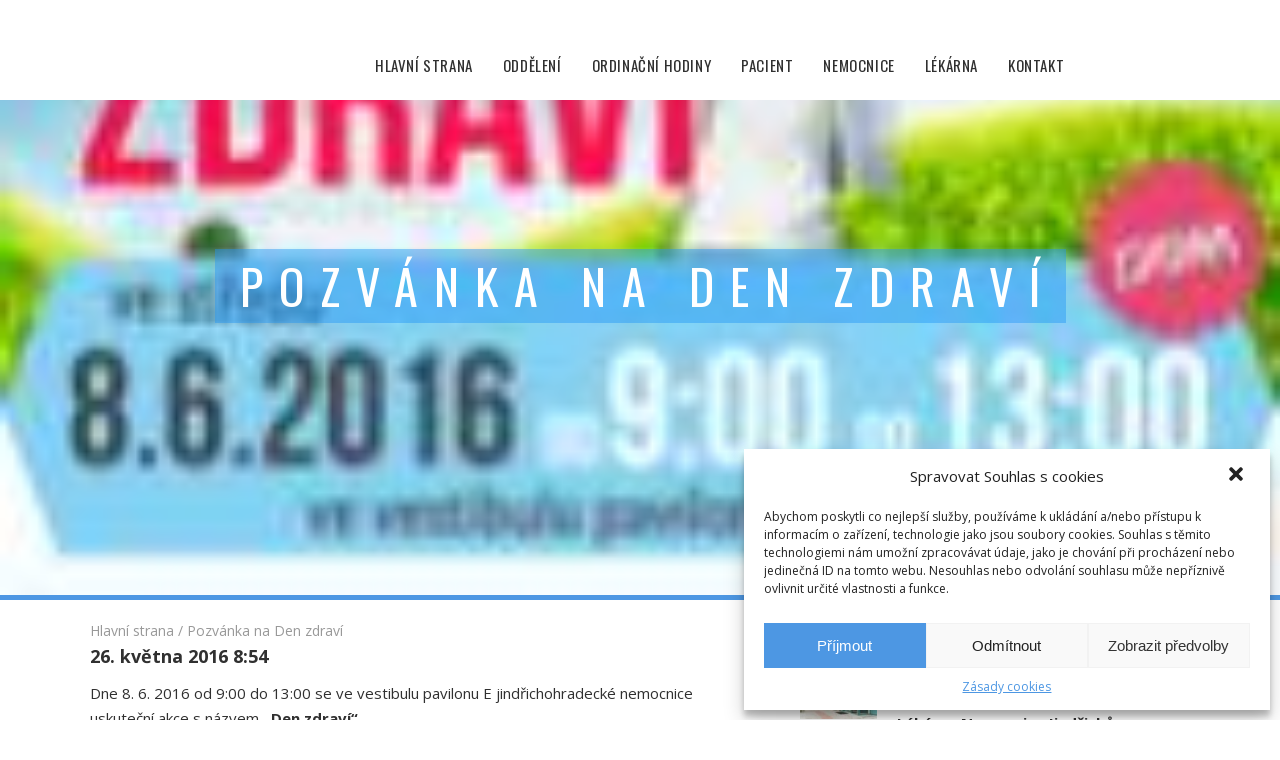

--- FILE ---
content_type: text/html; charset=UTF-8
request_url: https://www.nemjh.cz/den-zdravi/
body_size: 12134
content:

<!doctype html>
<html lang="cs">
<head>

<meta charset="utf-8">
<meta name="viewport" content="width=device-width, initial-scale=1.0, maximum-scale=3.0, user-scalable=1">
<meta name="author" content="Marek Marek">
<meta name="description" content="Nemocnice Jindřichův Hradec" />
	
<meta property="og:title" content="Pozvánka na Den zdraví" />
<meta property="og:url" content="https://www.nemjh.cz/den-zdravi/" />
<meta property="og:image" content="https://www.nemjh.cz/wp-content/uploads/nemjh_den_zdravi_poster_web.jpg" />
<title>Nemocnice Jindřichův Hradec &raquo; Pozvánka na Den zdraví</title>
<!--
<script src="https://ajax.googleapis.com/ajax/libs/webfont/1.6.26/webfont.js"></script>
<script>
    WebFontConfig = {
      google: { families: [ 'Open+Sans:400,600,700', 'Oswald' ] },
      active:function(){document.cookie ='wfont=1; expires='+(new Date(new Date().getTime() + 86400000)).toGMTString()+'; path=/'}
    };
</script>
!-->
<link rel="preconnect" href="https://fonts.gstatic.com">
<link href="https://fonts.googleapis.com/css2?family=Open+Sans:ital,wght@0,400;0,700;1,400;1,700&family=Oswald:wght@400;500&display=swap" rel="stylesheet">


<!-- Google Tag Manager -->
<script>(function(w,d,s,l,i){w[l]=w[l]||[];w[l].push({'gtm.start':
new Date().getTime(),event:'gtm.js'});var f=d.getElementsByTagName(s)[0],
j=d.createElement(s),dl=l!='dataLayer'?'&l='+l:'';j.async=true;j.src=
'https://www.googletagmanager.com/gtm.js?id='+i+dl;f.parentNode.insertBefore(j,f);
})(window,document,'script','dataLayer','GTM-W6RW96R');</script>
<!-- End Google Tag Manager -->
	
<!-- Hotjar Tracking Code for www.nemjh.cz -->
<script>
    (function(h,o,t,j,a,r){
        h.hj=h.hj||function(){(h.hj.q=h.hj.q||[]).push(arguments)};
        h._hjSettings={hjid:2128694,hjsv:6};
        a=o.getElementsByTagName('head')[0];
        r=o.createElement('script');r.async=1;
        r.src=t+h._hjSettings.hjid+j+h._hjSettings.hjsv;
        a.appendChild(r);
    })(window,document,'https://static.hotjar.com/c/hotjar-','.js?sv=');
</script>

<link rel='dns-prefetch' href='//ajax.googleapis.com' />
<link rel='dns-prefetch' href='//s.w.org' />
<link rel="alternate" type="application/rss+xml" title="Nemocnice Jindřichův Hradec &raquo; RSS komentářů pro Pozvánka na Den zdraví" href="https://www.nemjh.cz/den-zdravi/feed/" />
		<script type="text/javascript">
			window._wpemojiSettings = {"baseUrl":"https:\/\/s.w.org\/images\/core\/emoji\/12.0.0-1\/72x72\/","ext":".png","svgUrl":"https:\/\/s.w.org\/images\/core\/emoji\/12.0.0-1\/svg\/","svgExt":".svg","source":{"concatemoji":"https:\/\/www.nemjh.cz\/wp-includes\/js\/wp-emoji-release.min.js?ver=5.3.20"}};
			!function(e,a,t){var n,r,o,i=a.createElement("canvas"),p=i.getContext&&i.getContext("2d");function s(e,t){var a=String.fromCharCode;p.clearRect(0,0,i.width,i.height),p.fillText(a.apply(this,e),0,0);e=i.toDataURL();return p.clearRect(0,0,i.width,i.height),p.fillText(a.apply(this,t),0,0),e===i.toDataURL()}function c(e){var t=a.createElement("script");t.src=e,t.defer=t.type="text/javascript",a.getElementsByTagName("head")[0].appendChild(t)}for(o=Array("flag","emoji"),t.supports={everything:!0,everythingExceptFlag:!0},r=0;r<o.length;r++)t.supports[o[r]]=function(e){if(!p||!p.fillText)return!1;switch(p.textBaseline="top",p.font="600 32px Arial",e){case"flag":return s([127987,65039,8205,9895,65039],[127987,65039,8203,9895,65039])?!1:!s([55356,56826,55356,56819],[55356,56826,8203,55356,56819])&&!s([55356,57332,56128,56423,56128,56418,56128,56421,56128,56430,56128,56423,56128,56447],[55356,57332,8203,56128,56423,8203,56128,56418,8203,56128,56421,8203,56128,56430,8203,56128,56423,8203,56128,56447]);case"emoji":return!s([55357,56424,55356,57342,8205,55358,56605,8205,55357,56424,55356,57340],[55357,56424,55356,57342,8203,55358,56605,8203,55357,56424,55356,57340])}return!1}(o[r]),t.supports.everything=t.supports.everything&&t.supports[o[r]],"flag"!==o[r]&&(t.supports.everythingExceptFlag=t.supports.everythingExceptFlag&&t.supports[o[r]]);t.supports.everythingExceptFlag=t.supports.everythingExceptFlag&&!t.supports.flag,t.DOMReady=!1,t.readyCallback=function(){t.DOMReady=!0},t.supports.everything||(n=function(){t.readyCallback()},a.addEventListener?(a.addEventListener("DOMContentLoaded",n,!1),e.addEventListener("load",n,!1)):(e.attachEvent("onload",n),a.attachEvent("onreadystatechange",function(){"complete"===a.readyState&&t.readyCallback()})),(n=t.source||{}).concatemoji?c(n.concatemoji):n.wpemoji&&n.twemoji&&(c(n.twemoji),c(n.wpemoji)))}(window,document,window._wpemojiSettings);
		</script>
		<style type="text/css">
img.wp-smiley,
img.emoji {
	display: inline !important;
	border: none !important;
	box-shadow: none !important;
	height: 1em !important;
	width: 1em !important;
	margin: 0 .07em !important;
	vertical-align: -0.1em !important;
	background: none !important;
	padding: 0 !important;
}
</style>
	<link rel='stylesheet' id='cmplz-general-css'  href='https://www.nemjh.cz/wp-content/plugins/complianz-gdpr/assets/css/cookieblocker.min.css?ver=6.1.2' type='text/css' media='all' />
<link rel='stylesheet' id='hlavni_styl-css'  href='https://www.nemjh.cz/wp-content/themes/nemjh/style.css?ver=2022.06.03.001' type='text/css' media='all' />
<link rel='stylesheet' id='rozbalovaci_menu_css-css'  href='https://www.nemjh.cz/wp-content/themes/nemjh/styles/hlavni_menu.css?ver=1.0' type='text/css' media='all' />
<link rel='stylesheet' id='novinka-css'  href='https://www.nemjh.cz/wp-content/themes/nemjh/styles/novinka.css?ver=1.0' type='text/css' media='all' />
<link rel='https://api.w.org/' href='https://www.nemjh.cz/wp-json/' />
<link rel="EditURI" type="application/rsd+xml" title="RSD" href="https://www.nemjh.cz/xmlrpc.php?rsd" />
<link rel="wlwmanifest" type="application/wlwmanifest+xml" href="https://www.nemjh.cz/wp-includes/wlwmanifest.xml" /> 
<link rel='prev' title='Uzavření spojovací chodby' href='https://www.nemjh.cz/uzavreni-spojovaci-chodby/' />
<link rel='next' title='Dočasné uzavření speciální chirurgické ambulance' href='https://www.nemjh.cz/docasne-uzavreni-specialni-chirurgicke-ambulance/' />
<meta name="generator" content="WordPress 5.3.20" />
<link rel="canonical" href="https://www.nemjh.cz/den-zdravi/" />
<link rel='shortlink' href='https://www.nemjh.cz/?p=108416' />
<link rel="alternate" type="application/json+oembed" href="https://www.nemjh.cz/wp-json/oembed/1.0/embed?url=https%3A%2F%2Fwww.nemjh.cz%2Fden-zdravi%2F" />
<link rel="alternate" type="text/xml+oembed" href="https://www.nemjh.cz/wp-json/oembed/1.0/embed?url=https%3A%2F%2Fwww.nemjh.cz%2Fden-zdravi%2F&#038;format=xml" />
<!-- <meta name="NextGEN" version="3.3.5" /> -->
<style>.cmplz-hidden{display:none!important;}</style><link rel='dns-prefetch' href='//ajax.googleapis.com' />
<link rel='dns-prefetch' href='//s.w.org' />
<link rel="alternate" type="application/rss+xml" title="Nemocnice Jindřichův Hradec &raquo; RSS komentářů pro Pozvánka na Den zdraví" href="https://www.nemjh.cz/den-zdravi/feed/" />
<script type='text/javascript' src='https://ajax.googleapis.com/ajax/libs/jquery/1.12.4/jquery.min.js'></script>
<link rel='https://api.w.org/' href='https://www.nemjh.cz/wp-json/' />
<link rel="EditURI" type="application/rsd+xml" title="RSD" href="https://www.nemjh.cz/xmlrpc.php?rsd" />
<link rel="wlwmanifest" type="application/wlwmanifest+xml" href="https://www.nemjh.cz/wp-includes/wlwmanifest.xml" /> 
<link rel='prev' title='Uzavření spojovací chodby' href='https://www.nemjh.cz/uzavreni-spojovaci-chodby/' />
<link rel='next' title='Dočasné uzavření speciální chirurgické ambulance' href='https://www.nemjh.cz/docasne-uzavreni-specialni-chirurgicke-ambulance/' />
<meta name="generator" content="WordPress 5.3.20" />
<link rel="canonical" href="https://www.nemjh.cz/den-zdravi/" />
<link rel='shortlink' href='https://www.nemjh.cz/?p=108416' />
<link rel="alternate" type="application/json+oembed" href="https://www.nemjh.cz/wp-json/oembed/1.0/embed?url=https%3A%2F%2Fwww.nemjh.cz%2Fden-zdravi%2F" />
<link rel="alternate" type="text/xml+oembed" href="https://www.nemjh.cz/wp-json/oembed/1.0/embed?url=https%3A%2F%2Fwww.nemjh.cz%2Fden-zdravi%2F&#038;format=xml" />
<!-- <meta name="NextGEN" version="3.3.5" /> -->
<style>.cmplz-hidden{display:none!important;}</style></head>
<body data-cmplz=1 class="post-template-default single single-post postid-108416 single-format-standard novinky">
	<!-- Google Tag Manager (noscript) -->
	<noscript><iframe src="https://www.googletagmanager.com/ns.html?id=GTM-W6RW96R"
	height="0" width="0" style="display:none;visibility:hidden"></iframe></noscript>
	<!-- End Google Tag Manager (noscript) -->
	<div class="obal">
		<header class="logo_menu_obal3">
		<div id="logo_menu_obal2" class="logo_menu_obal2">
			<div id="logo_menu_obal" class="logo_menu_obal">
			<div id="hlavicka_logo" class="hlavicka_logo">
				<a href="https://www.nemjh.cz" class="logo">
					<img id="logo_img" src="https://www.nemjh.cz/wp-content/themes/nemjh/images/hlavicka_logo_nemjh.svg" title="Nemocnice Jindřichův Hradec" alt="Nemocnice Jindřichův Hradec">
				</a>
			</div>
			<nav id="nav_hlavni_menu" class="hlavni_menu"><div id="hlavni-menu-ikona-001" class="hlavni-menu-ikona-001" alt="Menu" title="Menu">MENU</div>
	
<div class="menu-hlavni-menu-container"><ul id="hlavni_menu" class="menu"><li id="menu-item-151023" class="hlavni_polozky menu-item menu-item-type-custom menu-item-object-custom menu-item-home menu-item-151023"><a title="Hlavní strana" href="http://www.nemjh.cz">Hlavní strana</a></li>
<li id="menu-item-151024" class="rozbal_menu hlavni_polozky menu-item menu-item-type-custom menu-item-object-custom menu-item-has-children menu-item-151024"><a title="Oddělení">Oddělení</a>
<ul class="sub-menu">
	<li id="menu-item-151032" class="nadpis_sekce menu-item menu-item-type-custom menu-item-object-custom menu-item-has-children menu-item-151032"><a>Lůžková oddělení</a>
	<ul class="sub-menu">
		<li id="menu-item-151035" class="menu-item menu-item-type-post_type menu-item-object-page menu-item-151035"><a href="https://www.nemjh.cz/aro">Anesteziologicko-resuscitační oddělení</a></li>
		<li id="menu-item-151036" class="menu-item menu-item-type-post_type menu-item-object-page menu-item-151036"><a href="https://www.nemjh.cz/chir">Chirurgické oddělení</a></li>
		<li id="menu-item-151046" class="menu-item menu-item-type-post_type menu-item-object-page menu-item-151046"><a href="https://www.nemjh.cz/deo">Dětské oddělení</a></li>
		<li id="menu-item-151045" class="menu-item menu-item-type-post_type menu-item-object-page menu-item-151045"><a href="https://www.nemjh.cz/gpo">Gynekologicko – porodnické oddělení</a></li>
		<li id="menu-item-151047" class="menu-item menu-item-type-post_type menu-item-object-page menu-item-151047"><a href="https://www.nemjh.cz/int">Interní oddělení</a></li>
		<li id="menu-item-151048" class="menu-item menu-item-type-post_type menu-item-object-page menu-item-151048"><a href="https://www.nemjh.cz/nip">Následná intenzivní péče</a></li>
		<li id="menu-item-151049" class="menu-item menu-item-type-post_type menu-item-object-page menu-item-151049"><a href="https://www.nemjh.cz/neu">Neurologické oddělení</a></li>
		<li id="menu-item-151050" class="menu-item menu-item-type-post_type menu-item-object-page menu-item-151050"><a href="https://www.nemjh.cz/diop">Dlouhodobá intenzivní ošetřovatelská péče</a></li>
		<li id="menu-item-151051" class="menu-item menu-item-type-post_type menu-item-object-page menu-item-151051"><a href="https://www.nemjh.cz/onrp">Oddělení následné a rehabilitační péče</a></li>
		<li id="menu-item-151052" class="menu-item menu-item-type-post_type menu-item-object-page menu-item-151052"><a href="https://www.nemjh.cz/ospp">Oddělení sociální a paliativní péče</a></li>
		<li id="menu-item-151053" class="menu-item menu-item-type-post_type menu-item-object-page menu-item-151053"><a href="https://www.nemjh.cz/ort">Ortopedicko – traumatologické oddělení</a></li>
		<li id="menu-item-151054" class="menu-item menu-item-type-post_type menu-item-object-page menu-item-151054"><a href="https://www.nemjh.cz/soc">Sociální lůžka</a></li>
		<li id="menu-item-151055" class="menu-item menu-item-type-post_type menu-item-object-page menu-item-151055"><a href="https://www.nemjh.cz/orl">Ušní, nosní, krční (ORL)</a></li>
	</ul>
</li>
	<li id="menu-item-151033" class="nadpis_sekce menu-item menu-item-type-custom menu-item-object-custom menu-item-has-children menu-item-151033"><a>Nelůžková oddělení</a>
	<ul class="sub-menu">
		<li id="menu-item-151038" class="menu-item menu-item-type-post_type menu-item-object-page menu-item-151038"><a href="https://www.nemjh.cz/up">Urgentní příjem</a></li>
		<li id="menu-item-151057" class="menu-item menu-item-type-post_type menu-item-object-page menu-item-151057"><a href="https://www.nemjh.cz/cs">Centrální sterilizace</a></li>
		<li id="menu-item-151058" class="menu-item menu-item-type-post_type menu-item-object-page menu-item-151058"><a href="https://www.nemjh.cz/cos">Centrální operační sály</a></li>
		<li id="menu-item-151059" class="menu-item menu-item-type-post_type menu-item-object-page menu-item-151059"><a href="https://www.nemjh.cz/hds">Hemodialyzační středisko</a></li>
		<li id="menu-item-151060" class="menu-item menu-item-type-post_type menu-item-object-page menu-item-151060"><a href="https://www.nemjh.cz/dzs">Dopravní zdravotní služba</a></li>
		<li id="menu-item-151061" class="menu-item menu-item-type-post_type menu-item-object-page menu-item-151061"><a href="https://www.nemjh.cz/ohts">Oddělení hematologie a transfúzní služby</a></li>
		<li id="menu-item-151062" class="menu-item menu-item-type-post_type menu-item-object-page menu-item-151062"><a href="https://www.nemjh.cz/okb">Oddělení klinické biochemie</a></li>
		<li id="menu-item-151063" class="menu-item menu-item-type-post_type menu-item-object-page menu-item-151063"><a href="https://www.nemjh.cz/olm">Oddělení lékařské mikrobiologie</a></li>
		<li id="menu-item-151064" class="menu-item menu-item-type-post_type menu-item-object-page menu-item-151064"><a href="https://www.nemjh.cz/ocn">Oční oddělení</a></li>
		<li id="menu-item-151065" class="menu-item menu-item-type-post_type menu-item-object-page menu-item-151065"><a href="https://www.nemjh.cz/onk">Onkologie</a></li>
		<li id="menu-item-151066" class="menu-item menu-item-type-post_type menu-item-object-page menu-item-151066"><a href="https://www.nemjh.cz/pao">Patologické oddělení</a></li>
		<li id="menu-item-151067" class="menu-item menu-item-type-post_type menu-item-object-page menu-item-151067"><a href="https://www.nemjh.cz/rdg">Radiodiagnostické oddělení</a></li>
		<li id="menu-item-151068" class="menu-item menu-item-type-post_type menu-item-object-page menu-item-151068"><a href="https://www.nemjh.cz/mr">Magnetická rezonance</a></li>
		<li id="menu-item-151069" class="menu-item menu-item-type-post_type menu-item-object-page menu-item-151069"><a href="https://www.nemjh.cz/reh">Rehabilitační oddělení</a></li>
		<li id="menu-item-153466" class="menu-item menu-item-type-post_type menu-item-object-page menu-item-153466"><a href="https://www.nemjh.cz/kylni-centrum">Kýlní centrum</a></li>
		<li id="menu-item-160132" class="menu-item menu-item-type-post_type menu-item-object-page menu-item-160132"><a href="https://www.nemjh.cz/gastroenterologie">Gastroenterologie</a></li>
		<li id="menu-item-160472" class="menu-item menu-item-type-post_type menu-item-object-page menu-item-160472"><a href="https://www.nemjh.cz/denzitometrie">Denzitometrie</a></li>
	</ul>
</li>
	<li id="menu-item-151034" class="nadpis_sekce menu-item menu-item-type-custom menu-item-object-custom menu-item-has-children menu-item-151034"><a title="Ostatní pracoviště">Ostatní pracoviště</a>
	<ul class="sub-menu">
		<li id="menu-item-151071" class="menu-item menu-item-type-post_type menu-item-object-page menu-item-151071"><a href="https://www.nemjh.cz/lek">Lékárna</a></li>
		<li id="menu-item-152264" class="menu-item menu-item-type-post_type menu-item-object-page menu-item-152264"><a title="Bistro" href="https://www.nemjh.cz/bistro">Bistro</a></li>
		<li id="menu-item-151072" class="menu-item menu-item-type-post_type menu-item-object-page menu-item-151072"><a href="https://www.nemjh.cz/kni">Knihovna</a></li>
		<li id="menu-item-151073" class="menu-item menu-item-type-post_type menu-item-object-page menu-item-151073"><a href="https://www.nemjh.cz/zsp">Zdravotně sociální péče</a></li>
		<li id="menu-item-151074" class="menu-item menu-item-type-post_type menu-item-object-page menu-item-151074"><a href="https://www.nemjh.cz/spi">Spirituální služby</a></li>
		<li id="menu-item-151075" class="menu-item menu-item-type-post_type menu-item-object-page menu-item-151075"><a href="https://www.nemjh.cz/edu">Edukační centrum</a></li>
	</ul>
</li>
</ul>
</li>
<li id="menu-item-151386" class="hlavni_polozky menu-item menu-item-type-taxonomy menu-item-object-category menu-item-151386"><a title="Ordinační hodiny" href="https://www.nemjh.cz/ordinacni-hodiny">Ordinační hodiny</a></li>
<li id="menu-item-151026" class="rozbal_menu hlavni_polozky menu-item menu-item-type-custom menu-item-object-custom menu-item-has-children menu-item-151026"><a title="Pacient">Pacient</a>
<ul class="sub-menu">
	<li id="menu-item-151044" class="nadpis_sekce neviditelny menu-item menu-item-type-custom menu-item-object-custom menu-item-has-children menu-item-151044"><a>_</a>
	<ul class="sub-menu">
		<li id="menu-item-151078" class="menu-item menu-item-type-post_type menu-item-object-page menu-item-151078"><a href="https://www.nemjh.cz/informace-pro-navstevy">Informace pro návštěvy</a></li>
		<li id="menu-item-151077" class="menu-item menu-item-type-post_type menu-item-object-page menu-item-151077"><a href="https://www.nemjh.cz/informace-pro-pacienty">Informace pro pacienty</a></li>
		<li id="menu-item-151080" class="menu-item menu-item-type-post_type menu-item-object-page menu-item-151080"><a href="https://www.nemjh.cz/pacient-verejnost/informace/informace-pro-stravniky/">Informace pro strávníky</a></li>
		<li id="menu-item-151079" class="menu-item menu-item-type-post_type menu-item-object-page menu-item-151079"><a href="https://www.nemjh.cz/pacient-verejnost/informace/informace-pro-pacienty/vysetreni-samoplatcu/">Vyšetření samoplátců</a></li>
		<li id="menu-item-151082" class="menu-item menu-item-type-post_type menu-item-object-page menu-item-151082"><a href="https://www.nemjh.cz/plna-moc">Plná moc zákonného zástupce</a></li>
		<li id="menu-item-152782" class="menu-item menu-item-type-post_type menu-item-object-page menu-item-152782"><a title="Informace o zpracování osobních údajů" href="https://www.nemjh.cz/gdpr/">Informace o zpracování osobních údajů</a></li>
		<li id="menu-item-154555" class="menu-item menu-item-type-post_type menu-item-object-page menu-item-154555"><a href="https://www.nemjh.cz/tablet">Komunikace s blízkými online</a></li>
	</ul>
</li>
	<li id="menu-item-151085" class="nadpis_sekce neviditelny menu-item menu-item-type-custom menu-item-object-custom menu-item-has-children menu-item-151085"><a>_</a>
	<ul class="sub-menu">
		<li id="menu-item-151040" class="menu-item menu-item-type-post_type menu-item-object-page menu-item-151040"><a href="https://www.nemjh.cz/pacient-verejnost/informace/charta-prav-deti-v-nemocnici/">Práva dětí</a></li>
		<li id="menu-item-151081" class="menu-item menu-item-type-post_type menu-item-object-page menu-item-151081"><a href="https://www.nemjh.cz/prava-pacientu/">Práva pacientů</a></li>
		<li id="menu-item-151039" class="menu-item menu-item-type-post_type menu-item-object-page menu-item-151039"><a href="https://www.nemjh.cz/charta-prav-stomiku">Práva stomiků</a></li>
		<li id="menu-item-152087" class="menu-item menu-item-type-post_type menu-item-object-page menu-item-152087"><a title="Lékárna" href="https://www.nemjh.cz/lek">Lékárna</a></li>
		<li id="menu-item-151083" class="menu-item menu-item-type-post_type menu-item-object-page menu-item-151083"><a href="https://www.nemjh.cz/pacient-verejnost/informace/vjezd-do-arealu/">Parkování v areálu</a></li>
		<li id="menu-item-151084" class="menu-item menu-item-type-post_type menu-item-object-page menu-item-151084"><a href="https://www.nemjh.cz/wifi">WiFi připojení k internetu pro pacienty</a></li>
		<li id="menu-item-153865" class="menu-item menu-item-type-post_type menu-item-object-page menu-item-153865"><a title="Spirituální služby" href="https://www.nemjh.cz/spi">Spirituální služby</a></li>
		<li id="menu-item-151037" class="menu-item menu-item-type-post_type menu-item-object-page menu-item-151037"><a href="https://www.nemjh.cz/dotaznik-spokojenosti">Dotazník spokojenosti</a></li>
		<li id="menu-item-157566" class="menu-item menu-item-type-post_type menu-item-object-page menu-item-157566"><a href="https://www.nemjh.cz/nazory-pochvaly-podekovani/">Názory, pochvaly, poděkování</a></li>
		<li id="menu-item-157567" class="menu-item menu-item-type-post_type menu-item-object-page menu-item-157567"><a href="https://www.nemjh.cz/postup-pri-vyrizovani-stiznosti/">Postup při vyřizování stížností</a></li>
	</ul>
</li>
</ul>
</li>
<li id="menu-item-151027" class="rozbal_menu hlavni_polozky menu-item menu-item-type-custom menu-item-object-custom menu-item-has-children menu-item-151027"><a title="Nemocnice">Nemocnice</a>
<ul class="sub-menu">
	<li id="menu-item-151086" class="nadpis_sekce menu-item menu-item-type-custom menu-item-object-custom menu-item-has-children menu-item-151086"><a>Management a vedení</a>
	<ul class="sub-menu">
		<li id="menu-item-151090" class="menu-item menu-item-type-post_type menu-item-object-page menu-item-151090"><a href="https://www.nemjh.cz/vedeni-spolecnosti">Vedení společnosti</a></li>
		<li id="menu-item-151092" class="menu-item menu-item-type-post_type menu-item-object-page menu-item-151092"><a href="https://www.nemjh.cz/eticka-komise">Etická komise</a></li>
		<li id="menu-item-151920" class="menu-item menu-item-type-post_type menu-item-object-page menu-item-151920"><a href="https://www.nemjh.cz/ostatni-management/">Ostatní management</a></li>
		<li id="menu-item-151096" class="menu-item menu-item-type-post_type menu-item-object-page menu-item-151096"><a title="Výroční zprávy společnosti" href="https://www.nemjh.cz/vyrocni-zpravy">Výroční zprávy společnosti</a></li>
		<li id="menu-item-152745" class="menu-item menu-item-type-taxonomy menu-item-object-category menu-item-152745"><a title="Certifikáty" href="https://www.nemjh.cz/vypis/certifikaty/">Certifikáty</a></li>
		<li id="menu-item-157031" class="menu-item menu-item-type-post_type menu-item-object-page menu-item-157031"><a href="https://www.nemjh.cz/irop/">Evropské projekty</a></li>
		<li id="menu-item-156145" class="menu-item menu-item-type-post_type menu-item-object-page menu-item-156145"><a title="Partneři" href="https://www.nemjh.cz/partneri/">Partneři</a></li>
	</ul>
</li>
	<li id="menu-item-151087" class="nadpis_sekce menu-item menu-item-type-custom menu-item-object-custom menu-item-has-children menu-item-151087"><a>Informace</a>
	<ul class="sub-menu">
		<li id="menu-item-151387" class="menu-item menu-item-type-taxonomy menu-item-object-category menu-item-151387"><a href="https://www.nemjh.cz/prace/">Nabídka práce</a></li>
		<li id="menu-item-151101" class="menu-item menu-item-type-post_type menu-item-object-page menu-item-151101"><a href="https://www.nemjh.cz/dotaznik-spokojenosti">Dotazník spokojenosti</a></li>
		<li id="menu-item-151926" class="menu-item menu-item-type-post_type menu-item-object-page menu-item-151926"><a title="Kontakt" href="https://www.nemjh.cz/kontakt">Kontakt</a></li>
		<li id="menu-item-152255" class="menu-item menu-item-type-custom menu-item-object-custom menu-item-152255"><a target="_blank" rel="noopener noreferrer" href="https://www.nemjh.cz/wp-content/themes/nemjh/map/">Mapa areálu nemocnice</a></li>
		<li id="menu-item-151097" class="menu-item menu-item-type-post_type menu-item-object-page menu-item-151097"><a href="https://www.nemjh.cz/pacient-verejnost/o-nemocnici/organizacni-struktura/">Organizační struktura</a></li>
		<li id="menu-item-151099" class="menu-item menu-item-type-post_type menu-item-object-page menu-item-151099"><a href="https://www.nemjh.cz/pacient-verejnost/o-nemocnici/historie-a-soucasnost/">Historie a současnost</a></li>
		<li id="menu-item-151104" class="menu-item menu-item-type-post_type menu-item-object-page menu-item-151104"><a href="https://www.nemjh.cz/pacient-verejnost/informace/vjezd-do-arealu/">Parkování v areálu</a></li>
		<li id="menu-item-152278" class="menu-item menu-item-type-custom menu-item-object-custom menu-item-152278"><a title="Veřejné zakázky" target="_blank" rel="noopener noreferrer" href="https://ezak.jihnem.cz/profile_display_204.html">Veřejné zakázky</a></li>
		<li id="menu-item-151107" class="menu-item menu-item-type-post_type menu-item-object-page menu-item-151107"><a href="https://www.nemjh.cz/informace-pro-zdravotniky/elektronicka-komunikace/">Elektronická komunikace</a></li>
		<li id="menu-item-157552" class="menu-item menu-item-type-custom menu-item-object-custom menu-item-157552"><a href="http://www.nntb.cz/c/hqukx26z">Vnitřní oznamovací systém dle z. č. 171/2023 Sb.</a></li>
		<li id="menu-item-157518" class="menu-item menu-item-type-post_type menu-item-object-page menu-item-157518"><a href="https://www.nemjh.cz/pacient-verejnost/informace/zakladni-informace-dle-zakona-106-1999-sb/">Základní informace (dle zákona 106/1999 Sb.)</a></li>
		<li id="menu-item-152781" class="menu-item menu-item-type-post_type menu-item-object-page menu-item-152781"><a title="Informace o zpracování osobních údajů" href="https://www.nemjh.cz/gdpr/">Informace o zpracování osobních údajů</a></li>
		<li id="menu-item-156990" class="menu-item menu-item-type-post_type menu-item-object-page menu-item-156990"><a href="https://www.nemjh.cz/pacient-verejnost/informace/informace-pro-pozustale/">Informace pro pozůstalé</a></li>
		<li id="menu-item-153270" class="menu-item menu-item-type-post_type menu-item-object-page menu-item-153270"><a title="Sponzorské dary" href="https://www.nemjh.cz/sponzoring">Sponzorské dary</a></li>
		<li id="menu-item-154431" class="menu-item menu-item-type-post_type menu-item-object-page menu-item-154431"><a title="Dokumenty ke stažení" href="https://www.nemjh.cz/dokumenty">Dokumenty ke stažení</a></li>
		<li id="menu-item-157237" class="menu-item menu-item-type-post_type menu-item-object-page menu-item-157237"><a href="https://www.nemjh.cz/nemocnicni-akce/">Nemocniční akce</a></li>
	</ul>
</li>
	<li id="menu-item-151088" class="nadpis_sekce menu-item menu-item-type-custom menu-item-object-custom menu-item-has-children menu-item-151088"><a>Služby</a>
	<ul class="sub-menu">
		<li id="menu-item-152088" class="menu-item menu-item-type-post_type menu-item-object-page menu-item-152088"><a title="Lékárna" href="https://www.nemjh.cz/lek">Lékárna</a></li>
		<li id="menu-item-152263" class="menu-item menu-item-type-post_type menu-item-object-page menu-item-152263"><a title="Bistro" href="https://www.nemjh.cz/bistro">Bistro</a></li>
		<li id="menu-item-152265" class="menu-item menu-item-type-post_type menu-item-object-page menu-item-152265"><a title="Knihovna" href="https://www.nemjh.cz/kni">Knihovna</a></li>
		<li id="menu-item-152210" class="menu-item menu-item-type-post_type menu-item-object-page menu-item-152210"><a title="Zdravotně sociální služby" href="https://www.nemjh.cz/zsp">Zdravotně sociální péče</a></li>
		<li id="menu-item-151109" class="menu-item menu-item-type-post_type menu-item-object-page menu-item-151109"><a href="https://www.nemjh.cz/dobrovolnictvi">Dobrovolnictví</a></li>
		<li id="menu-item-151110" class="menu-item menu-item-type-post_type menu-item-object-page menu-item-151110"><a title="Canisterapie" href="https://www.nemjh.cz/pacient-verejnost/informace/canisterapie/">Canisterapie</a></li>
		<li id="menu-item-154569" class="menu-item menu-item-type-post_type menu-item-object-page menu-item-154569"><a title="Spirituální služby" href="https://www.nemjh.cz/spi">Spirituální služby</a></li>
		<li id="menu-item-154553" class="menu-item menu-item-type-post_type menu-item-object-page menu-item-154553"><a title="Komunikace s blízkými online" href="https://www.nemjh.cz/tablet">Komunikace s blízkými online</a></li>
		<li id="menu-item-151240" class="menu-item menu-item-type-post_type menu-item-object-page menu-item-151240"><a title="WiFi připojení k internetu pro pacienty" href="https://www.nemjh.cz/wifi">WiFi připojení k internetu pro pacienty</a></li>
		<li id="menu-item-151108" class="menu-item menu-item-type-custom menu-item-object-custom menu-item-151108"><a title="Objednávání stravy (jídelní lístek)" href="https://srv-extweb.hospitaljh.cz:3443/FONSAkord/Login.aspx">Objednávání stravy (jídelní lístek)</a></li>
	</ul>
</li>
</ul>
</li>
<li id="menu-item-154416" class="rozbal_menu hlavni_polozky menu_male menu-item menu-item-type-custom menu-item-object-custom menu-item-has-children menu-item-154416"><a title="Lékárna">Lékárna</a>
<ul class="sub-menu">
	<li id="menu-item-154417" class="nadpis_sekce neviditelny menu-item menu-item-type-custom menu-item-object-custom menu-item-has-children menu-item-154417"><a>&#8211;</a>
	<ul class="sub-menu">
		<li id="menu-item-154419" class="menu-item menu-item-type-post_type menu-item-object-page menu-item-154419"><a title="Lékárna" href="https://www.nemjh.cz/lek">Lékárna</a></li>
		<li id="menu-item-154437" class="menu-item menu-item-type-post_type menu-item-object-page menu-item-154437"><a title="Rezervace léků v lékárně" href="https://www.nemjh.cz/erecept">Rezervace léků v lékárně</a></li>
		<li id="menu-item-161120" class="menu-item menu-item-type-post_type menu-item-object-page menu-item-161120"><a title="Rezervace zdravotnických prostředků v lékárně" href="https://www.nemjh.cz/epoukaz/">Rezervace zdravot. prostředků v lékárně</a></li>
	</ul>
</li>
</ul>
</li>
<li id="menu-item-151102" class="hlavni_polozky menu-item menu-item-type-post_type menu-item-object-page menu-item-151102"><a title="Kontakt" href="https://www.nemjh.cz/kontakt">Kontakt</a></li>
</ul></div></nav>			</div>
		</div>
				<div class="pozadi"  style="background-image: url('																									https://www.nemjh.cz/wp-content/uploads/nemjh_den_zdravi_poster_web.jpg ')" >
				<h1>
			  Pozvánka na Den zdraví		</h1>
		<nav class="vyhledavani">
			<form role="search" method="get" id="search" class="vyhledavani_formular" action="https://www.nemjh.cz">
				<input type="text" name="s" class="vyhledavani_pole" placeholder="Hledaný text...">
				<input type="submit" id="search-button" value="Hledat" class="tlacitko tlacitko_zluta vyhledavani_tlacitko">
			</form>
		</nav>
	</div>
	<script>
// When the user scrolls down 80px from the top of the document, resize the navbar's padding and the logo's font size

if ($(window).width() > 1080) {
	window.onscroll = function() {scrollFunction()};

	function scrollFunction() {
	  if (document.body.scrollTop > 100 || document.documentElement.scrollTop > 100) {
		document.getElementById("nav_hlavni_menu").style.margin = "0px 0px 0px 0px";
		document.getElementById("logo_menu_obal").style.height = "70px";
		document.getElementById("hlavicka_logo").style.marginTop = "20px";
		document.getElementById("logo_img").style.width = "80%";
		document.getElementById("logo_menu_obal2").style.boxShadow = "0px 2px 10px 0px rgba(0,0,0,0.1)";
	  } else {
		document.getElementById("nav_hlavni_menu").style.margin = "30px 0px 0px 50px";
		document.getElementById("logo_menu_obal").style.height = "100px"
		document.getElementById("hlavicka_logo").style.margin = "25px 0px 25px 0px";
		document.getElementById("logo_img").style.width = "100%";
		document.getElementById("logo_menu_obal2").style.boxShadow = "0px 0px 0px 0px";


	  }
	}
}
else {}
/*
if (!navigator.appName == 'Microsoft Internet Explorer' ||  !!(!navigator.userAgent.match(/Trident/) || !navigator.userAgent.match(/rv:11/)) || (!typeof $.browser !== "undefined" && $.browser.msie == 1))
{
$( document ).ready(function() {
  var $sticky = $('.bocni_panel_obal');
  var $stickyrStopper = $('#stop');
  if (!!$sticky.offset()) { // make sure ".sticky" element exists

    var generalSidebarHeight = $sticky.innerHeight();
    var stickyTop = $sticky.offset().top;
    var stickOffset = 70;
    var stickyStopperPosition = $stickyrStopper.offset().top;
    var stopPoint = stickyStopperPosition - generalSidebarHeight - stickOffset;
    var diff = stopPoint + stickOffset;

    $(window).scroll(function(){ // scroll event
      var windowTop = $(window).scrollTop(); // returns number

      if (stopPoint < windowTop) {
          $sticky.css({ position: 'absolute', top: diff });
      } else if (stickyTop < windowTop+stickOffset) {
          $sticky.css({ position: 'fixed', top: stickOffset });
      } else {
          $sticky.css({position: 'relative', top: 'initial'});
      }
    });

  }
});
}*/
</script></header>
<main>
<div class="drobeckova_navigace">
<!-- Breadcrumb NavXT 6.4.0 -->
<a title="Nemocnice Jindřichův Hradec" href="https://www.nemjh.cz" class="micronavigation-link2">Hlavní strana</a> / <a title="Pozvánka na Den zdraví" href="https://www.nemjh.cz/den-zdravi/" class="micronavigation-link2">Pozvánka na Den zdraví</a></div><section class="aktuality">
	<div class="aktuality_bocni_panel_obal">
		<div class="aktuality_obal">
									<article>
	<header>
		        <time>26. května 2016 8:54&nbsp;&nbsp;</time>
    				</header>
	<div class="clanek_prefix"><p>Dne 8. 6. 2016 od 9:00 do 13:00 se ve vestibulu pavilonu E jindřichohradecké nemocnice uskuteční akce s názvem <strong>„Den zdraví“</strong>.<br />
<span id="more-108416"></span><br />
Najdete tu odborníky z celého světa.<br />
&nbsp;<br />
Připraven je bohatý program:</p>
<ul>
<li>Edukační sestra pro diabetes &#8211; měření TK, glykemie a edukace a doporučení v oblasti diabetu mellitu</li>
<li>Nutriční terapeutka – dietní poradenství v oblasti zdravé výživy a správného stravování</li>
<li>Stomasestra – poradenství pro stomiky</li>
<li>Informace o placených službách – vyšetření krve</li>
<li>Fyzioterapeut – odborné poradenství</li>
<li>Lékárna Nemocnice Jindřichův Hradec, a.s. – informace k produktům na podporu zdraví</li>
</ul>
<p>Přijďte k nám zdarma udělat něco pro své zdraví.<br />
<strong>Den zdraví &#8211; plakát</strong><br />
<a class="fancybox" href="http://www.nemjh.cz/wp-content/uploads/nemjh_den_zdravi_letak.jpg"><img src="http://www.nemjh.cz/wp-content/uploads/nemjh_den_zdravi_letak-120x170.jpg" alt="nemjh_den_zdravi_letak" width="120" height="170" class="alignnone size-thumbnail wp-image-108443" srcset="https://www.nemjh.cz/wp-content/uploads/nemjh_den_zdravi_letak-120x170.jpg 120w, https://www.nemjh.cz/wp-content/uploads/nemjh_den_zdravi_letak-93x131.jpg 93w, https://www.nemjh.cz/wp-content/uploads/nemjh_den_zdravi_letak-424x600.jpg 424w" sizes="(max-width: 120px) 100vw, 120px" /></a></p>
<div style="clear:both;"></div></div>
</article>			
					</div>
		
				<aside>
			<div class="bocni_panel_obal">	
								<article>
				<div class="clanek_nahled_datum">
											<time>8. Led</time>
										<div class="clanek_nahled">

						<img loading="lazy" width="102" height="68" src="https://www.nemjh.cz/wp-content/uploads/lékárna-2-102x68.jpg" class="attachment-thumbnail size-thumbnail wp-post-image" alt="" srcset="https://www.nemjh.cz/wp-content/uploads/lékárna-2-102x68.jpg 102w, https://www.nemjh.cz/wp-content/uploads/lékárna-2-1024x683.jpg 1024w, https://www.nemjh.cz/wp-content/uploads/lékárna-2-768x512.jpg 768w, https://www.nemjh.cz/wp-content/uploads/lékárna-2-1536x1024.jpg 1536w, https://www.nemjh.cz/wp-content/uploads/lékárna-2.jpg 1920w" sizes="(max-width: 102px) 100vw, 102px" />					</div>
				</div>
				<header>
					<h3><a href="https://www.nemjh.cz/akcni-nabidka-v-nemocnicni-lekarne-12/" rel="bookmark" title="Akční nabídka v nemocniční lékárně">Akční nabídka v nemocniční lékárně</a></h3>
					<div class="clanek_prefix">
						<p><strong>Lékárna Nemocnice Jindřichův Hradec</strong> nabízí <strong>od 1. 1. do 28. 2. 2026</strong> (nebo do vyprodání zásob) za zvýhodněné ceny <strong>TANTUM VERDE,&nbsp; THEALOZ DUO,&nbsp; HEPAROID, BRUFEN COMBI, TASECTAN, IMUNOGLUKAN P4H(R) , NASIVIN SENSITIVE, GELASKON ČERVENÝ POMERANČ, AMBROBENE.</strong></p>
<div style="clear:both;"></div>						<p><a href="https://www.nemjh.cz/akcni-nabidka-v-nemocnicni-lekarne-12/" rel="bookmark" title="Akční nabídka v nemocniční lékárně">Přečíst</a></p>
					</div>
				</header>
			</article>
							<article>
				<div class="clanek_nahled_datum">
											<time>5. Led</time>
										<div class="clanek_nahled">

						<img loading="lazy" width="92" height="68" src="https://www.nemjh.cz/wp-content/uploads/nemjh_zakaz_navstev_157x117-120x89.png" class="attachment-thumbnail size-thumbnail wp-post-image" alt="" srcset="https://www.nemjh.cz/wp-content/uploads/nemjh_zakaz_navstev_157x117-120x89.png 120w, https://www.nemjh.cz/wp-content/uploads/nemjh_zakaz_navstev_157x117.png 157w" sizes="(max-width: 92px) 100vw, 92px" />					</div>
				</div>
				<header>
					<h3><a href="https://www.nemjh.cz/zakaz-navstev-4/" rel="bookmark" title="ZÁKAZ NÁVŠTĚV">ZÁKAZ NÁVŠTĚV</a></h3>
					<div class="clanek_prefix">
						<p class="mcntMsoNormal"><strong>Z důvodu zvýšeného výskytu chřipkových a ostatních akutních respiračních onemocnění vyhlašuje Nemocnice Jindřichův Hradec, a. s. od 05. 01. 2026 až do odvolání zákaz návštěv v nemocnici.<br />
</strong></p>
<div style="clear:both;"></div>						<p><a href="https://www.nemjh.cz/zakaz-navstev-4/" rel="bookmark" title="ZÁKAZ NÁVŠTĚV">Přečíst</a></p>
					</div>
				</header>
			</article>
						


			</div>
		</aside>
			</div>
</section>



</main>
		<footer>
			<div class="paticka_obal">
				<div class="paticka_logo">
					<a href="https://www.nemjh.cz" class="logo">
						<img src="https://www.nemjh.cz/wp-content/themes/nemjh/images/paticka_logo_nemjh.svg" loading="lazy" title="Nemocnice Jindřichův Hradec" alt="Nemocnice Jindřichův Hradec">
					</a>
				</div>
				<!-- <nav class="paticka_navigace">paticka navigace</nav> !-->
				<adress>
																								<p><strong>Nemocnice Jindřichův Hradec, a. s.</strong></p>
<p>U Nemocnice 380/III, 377 38 Jindřichův Hradec, spojovatelka 384 376 111</p>
															</adress>
				<div class="paticka_socialni_site">
					<a href="https://facebook.com/nemjhcz" class="nohover" rel="noopener" target="_blank">
						<img src="https://www.nemjh.cz/wp-content/themes/nemjh/images/ikona_facebook.png" loading="lazy" title="Facebook Nemocnice Jindřichův Hradec" alt="Facebook Nemocnice Jindřichův Hradec">
					</a>
					<a href="https://instagram.com/nemjhcz" class="nohover" rel="noopener" target="_blank">
						<img src="https://www.nemjh.cz/wp-content/themes/nemjh/images/ikona_instagram.png" loading="lazy" title="Instagram Nemocnice Jindřichův Hradec" alt="Instagram Nemocnice Jindřichův Hradec">
					</a>
					<a href="https://www.youtube.com/channel/UCWvB4DNH6nSpSVe1DiOCxrQ" class="nohover" rel="noopener" target="_blank">
						<img src="https://www.nemjh.cz/wp-content/themes/nemjh/images/ikona_youtube.png" loading="lazy" title="YouTube Nemocnice Jindřichův Hradec" alt="YouTube Nemocnice Jindřichův Hradec">
					</a>
				</div>
				<div class="paticka_socialni_site pro-zamestnance">
					<nav id="" class="">
						<div>Pro zaměstnance:</div>
						<div class="menu-pro-zamestnance-container"><ul id="menu_zamestnanci" class="menu"><li id="menu-item-152418" class="menu-item menu-item-type-custom menu-item-object-custom menu-item-152418"><a title="E-mailová schránka" href="https://mail.hospitaljh.cz/webmail/">E-mailová schránka</a></li>
<li id="menu-item-152419" class="menu-item menu-item-type-custom menu-item-object-custom menu-item-152419"><a title="Objednávání stravy" href="https://srv-extweb.hospitaljh.cz:3443/FONSAkord/Login.aspx">Objednávání stravy</a></li>
<li id="menu-item-152420" class="menu-item menu-item-type-post_type menu-item-object-page menu-item-152420"><a title="Knihovna" href="https://www.nemjh.cz/kni">Knihovna</a></li>
<li id="menu-item-152421" class="menu-item menu-item-type-custom menu-item-object-custom menu-item-152421"><a title="Přihlášení" href="http://www.nemjh.cz/wp-admin">Přihlášení</a></li>
</ul></div>					</nav>
				</div>
			</div>
			<div class="copyright">
				<div>
																								<p>Copyright © 2018 Nemocnice Jindřichův Hradec, a. s.</p>
															</div>
			</div>
		</footer>
<!-- ngg_resource_manager_marker --><script type='text/javascript' src='https://www.nemjh.cz/wp-content/themes/nemjh/scripts/rozbalovaci_menu.js?ver=1.0.0'></script>
<script type='text/javascript'>
/* <![CDATA[ */
var complianz = {"prefix":"cmplz_","user_banner_id":"1","set_cookies":[],"block_ajax_content":"0","banner_version":"42","version":"6.1.2","store_consent":"","do_not_track":"","consenttype":"optin","region":"eu","geoip":"","dismiss_timeout":"","disable_cookiebanner":"","soft_cookiewall":"","dismiss_on_scroll":"","cookie_expiry":"90","url":"https:\/\/www.nemjh.cz\/wp-json\/complianz\/v1\/","locale":"lang=cs&locale=cs_CZ","set_cookies_on_root":"0","cookie_domain":"","current_policy_id":"15","cookie_path":"\/","tcf_active":"","placeholdertext":"Klepnut\u00edm p\u0159ijm\u011bte marketingov\u00e9 soubory cookie a povolte tento obsah","css_file":"https:\/\/www.nemjh.cz\/wp-content\/uploads\/complianz\/css\/banner-{banner_id}-{type}.css?v=42","page_links":{"eu":{"cookie-statement":{"title":"Z\u00e1sady cookies ","url":"https:\/\/www.nemjh.cz\/zasady-cookies-eu\/"}}},"tm_categories":"1","forceEnableStats":"","preview":"","clean_cookies":""};
var complianz = {"prefix":"cmplz_","user_banner_id":"1","set_cookies":[],"block_ajax_content":"0","banner_version":"42","version":"6.1.2","store_consent":"","do_not_track":"","consenttype":"optin","region":"eu","geoip":"","dismiss_timeout":"","disable_cookiebanner":"","soft_cookiewall":"","dismiss_on_scroll":"","cookie_expiry":"90","url":"https:\/\/www.nemjh.cz\/wp-json\/complianz\/v1\/","locale":"lang=cs&locale=cs_CZ","set_cookies_on_root":"0","cookie_domain":"","current_policy_id":"15","cookie_path":"\/","tcf_active":"","placeholdertext":"Klepnut\u00edm p\u0159ijm\u011bte marketingov\u00e9 soubory cookie a povolte tento obsah","css_file":"https:\/\/www.nemjh.cz\/wp-content\/uploads\/complianz\/css\/banner-{banner_id}-{type}.css?v=42","page_links":{"eu":{"cookie-statement":{"title":"Z\u00e1sady cookies ","url":"https:\/\/www.nemjh.cz\/zasady-cookies-eu\/"}}},"tm_categories":"1","forceEnableStats":"","preview":"","clean_cookies":""};
/* ]]> */
</script>
<script defer type='text/javascript' src='https://www.nemjh.cz/wp-content/plugins/complianz-gdpr/cookiebanner/js/complianz.min.js?ver=6.1.2'></script>

<!-- Consent Management powered by Complianz | GDPR/CCPA Cookie Consent https://wordpress.org/plugins/complianz-gdpr -->
<div id="cmplz-cookiebanner-container"><div class="cmplz-cookiebanner cmplz-hidden banner-1 optin cmplz-bottom-right cmplz-categories-type-view-preferences" aria-modal="true" data-nosnippet="true" role="dialog" aria-live="polite" aria-labelledby="cmplz-header-1-optin" aria-describedby="cmplz-message-1-optin">
	<div class="cmplz-header">
		<div class="cmplz-logo"></div>
		<div class="cmplz-title" id="cmplz-header-1-optin">Spravovat Souhlas s cookies</div>
		<a class="cmplz-close" tabindex="0" role="button">
			<svg aria-hidden="true" focusable="false" data-prefix="fas" data-icon="times" class="svg-inline--fa fa-times fa-w-11" role="img" xmlns="http://www.w3.org/2000/svg" viewBox="0 0 352 512"><path fill="currentColor" d="M242.72 256l100.07-100.07c12.28-12.28 12.28-32.19 0-44.48l-22.24-22.24c-12.28-12.28-32.19-12.28-44.48 0L176 189.28 75.93 89.21c-12.28-12.28-32.19-12.28-44.48 0L9.21 111.45c-12.28 12.28-12.28 32.19 0 44.48L109.28 256 9.21 356.07c-12.28 12.28-12.28 32.19 0 44.48l22.24 22.24c12.28 12.28 32.2 12.28 44.48 0L176 322.72l100.07 100.07c12.28 12.28 32.2 12.28 44.48 0l22.24-22.24c12.28-12.28 12.28-32.19 0-44.48L242.72 256z"></path></svg>
		</a>
	</div>

		<div class="cmplz-divider cmplz-divider-header"></div>
		<div class="cmplz-body">
			<div class="cmplz-message" id="cmplz-message-1-optin">Abychom poskytli co nejlepší služby, používáme k ukládání a/nebo přístupu k informacím o zařízení, technologie jako jsou soubory cookies. Souhlas s těmito technologiemi nám umožní zpracovávat údaje, jako je chování při procházení nebo jedinečná ID na tomto webu. Nesouhlas nebo odvolání souhlasu může nepříznivě ovlivnit určité vlastnosti a funkce.</div>
			<!-- categories start -->
			<div class="cmplz-categories">
				<details class="cmplz-category cmplz-functional" >
					<summary>
						<span class="cmplz-category-header">
							<span class="cmplz-category-title">Funkční</span>
							<span class='cmplz-always-active'>
								<span class="cmplz-banner-checkbox">
									<input type="checkbox"
										   aria-checked="true"
										   id="cmplz-functional-optin"
										   data-category="cmplz_functional"
										   class="cmplz-consent-checkbox cmplz-functional"
										   size="40"
										   value="1"/>
									<label class="cmplz-label" for="cmplz-functional-optin" tabindex="0"><span>Funkční</span></label>
								</span>
								Vždy aktivní							</span>
							<span class="cmplz-icon cmplz-open"></span>
						</span>
					</summary>
					<div class="cmplz-description">
						<span class="cmplz-description-functional">Technické uložení nebo přístup je nezbytně nutný pro legitimní účel umožnění použití konkrétní služby, kterou si odběratel nebo uživatel výslovně vyžádal, nebo pouze za účelem provedení přenosu sdělení prostřednictvím sítě elektronických komunikací.</span>
					</div>
				</details>

				<details class="cmplz-category cmplz-preferences" >
					<summary>
						<span class="cmplz-category-header">
							<span class="cmplz-category-title">Předvolby</span>
							<span class="cmplz-banner-checkbox">
								<input type="checkbox"
									   id="cmplz-preferences-optin"
									   data-category="cmplz_preferences"
									   class="cmplz-consent-checkbox cmplz-preferences"
									   size="40"
									   value="1"/>
								<label class="cmplz-label" for="cmplz-preferences-optin" tabindex="0"><span>Předvolby</span></label>
							</span>
							<span class="cmplz-icon cmplz-open"></span>
						</span>
					</summary>
					<div class="cmplz-description">
						<span class="cmplz-description-preferences">Technické uložení nebo přístup je nezbytný pro legitimní účel ukládání preferencí, které nejsou požadovány odběratelem nebo uživatelem.</span>
					</div>
				</details>

				<details class="cmplz-category cmplz-statistics" >
					<summary>
						<span class="cmplz-category-header">
							<span class="cmplz-category-title">Statistiky</span>
							<span class="cmplz-banner-checkbox">
								<input type="checkbox"
									   id="cmplz-statistics-optin"
									   data-category="cmplz_statistics"
									   class="cmplz-consent-checkbox cmplz-statistics"
									   size="40"
									   value="1"/>
								<label class="cmplz-label" for="cmplz-statistics-optin" tabindex="0"><span>Statistiky</span></label>
							</span>
							<span class="cmplz-icon cmplz-open"></span>
						</span>
					</summary>
					<div class="cmplz-description">
						<span class="cmplz-description-statistics">Technické uložení nebo přístup, který se používá výhradně pro statistické účely.</span>
						<span class="cmplz-description-statistics-anonymous">Technické uložení nebo přístup, který se používá výhradně pro anonymní statistické účely. Bez předvolání, dobrovolného plnění ze strany vašeho Poskytovatele internetových služeb nebo dalších záznamů od třetí strany nelze informace, uložené nebo získané pouze pro tento účel, obvykle použít k vaší identifikaci.</span>
					</div>
				</details>
				<details class="cmplz-category cmplz-marketing" >
					<summary>
						<span class="cmplz-category-header">
							<span class="cmplz-category-title">Marketing</span>
								<span class="cmplz-banner-checkbox">
									<input type="checkbox"
										   id="cmplz-marketing-optin"
										   data-category="cmplz_marketing"
										   class="cmplz-consent-checkbox cmplz-marketing"
										   size="40"
										   value="1"/>
									<label class="cmplz-label" for="cmplz-marketing-optin" tabindex="0"><span>Marketing</span></label>
								</span>
							<span class="cmplz-icon cmplz-open"></span>
						</span>
					</summary>
					<div class="cmplz-description">
						<span class="cmplz-description-marketing">Technické uložení nebo přístup je nutný k vytvoření uživatelských profilů za účelem zasílání reklamy nebo sledování uživatele na webových stránkách nebo několika webových stránkách pro podobné marketingové účely.</span>
					</div>
				</details>
			</div><!-- categories end -->
					</div>

		<div class="cmplz-links cmplz-information">
			<a class="cmplz-link cmplz-manage-options cookie-statement" href="#" data-relative_url="#cmplz-manage-consent-container">Spravovat možnosti</a>
			<a class="cmplz-link cmplz-manage-third-parties cookie-statement" href="#" data-relative_url="#cmplz-cookies-overview">Spravovat služby</a>
			<a class="cmplz-link cmplz-manage-vendors tcf cookie-statement" href="#" data-relative_url="#cmplz-tcf-wrapper">Spravovat dodavatele</a>
			<a class="cmplz-link cmplz-external cmplz-read-more-purposes tcf" target="_blank" rel="noopener noreferrer nofollow" href="https://cookiedatabase.org/tcf/purposes/">Přečtěte si více o těchto účelech</a>
					</div>

	<div class="cmplz-divider cmplz-footer"></div>

	<div class="cmplz-buttons">
		<button class="cmplz-btn cmplz-accept">Příjmout</button>
		<button class="cmplz-btn cmplz-deny">Odmítnout</button>
		<button class="cmplz-btn cmplz-view-preferences">Zobrazit předvolby</button>
		<button class="cmplz-btn cmplz-save-preferences">Uložit předvolby</button>
		<a class="cmplz-btn cmplz-manage-options tcf cookie-statement" href="#" data-relative_url="#cmplz-manage-consent-container">Zobrazit předvolby</a>
			</div>

	<div class="cmplz-links cmplz-documents">
		<a class="cmplz-link cookie-statement" href="#" data-relative_url="">{title}</a>
		<a class="cmplz-link privacy-statement" href="#" data-relative_url="">{title}</a>
		<a class="cmplz-link impressum" href="#" data-relative_url="">{title}</a>
			</div>

</div>


</div>
					<div id="cmplz-manage-consent" data-nosnippet="true"><button class="cmplz-btn cmplz-hidden cmplz-manage-consent manage-consent-1">Spravovat souhlas s používáním cookies</button>

</div><!-- Statistics script Complianz GDPR/CCPA -->
					<script type="text/javascript" data-category="functional">
						(function(w,d,s,l,i){w[l]=w[l]||[];w[l].push({'gtm.start':
		new Date().getTime(),event:'gtm.js'});var f=d.getElementsByTagName(s)[0],
	j=d.createElement(s),dl=l!='dataLayer'?'&l='+l:'';j.async=true;j.src=
	'https://www.googletagmanager.com/gtm.js?id='+i+dl;f.parentNode.insertBefore(j,f);
})(window,document,'script','dataLayer','GTM-W6RW96R');
					</script></div>
</body>
</html>


--- FILE ---
content_type: text/css
request_url: https://www.nemjh.cz/wp-content/themes/nemjh/style.css?ver=2022.06.03.001
body_size: 6430
content:
@charset "utf-8";

/* ****************************************
	Theme Name: NEMJH
	Theme URI: http://nemjh.cz
	Author: Marek Marek
	Author URI: http://nemjh.cz
	Description: Šablona vytvořená pro Nemocnici Jindřichův Hradec.
	Text Domain: nemjh
	Tags:

	
	Soubor: styles.css

	Seznam stylů
	1. Obecné styly
		1.1. Hlavní

	2. Hlavička
		2.1. Logo
		2.2. Menu

	3. Obsah

**************************************** */

/***** 1. Obecné styly *****/

/* 1.1 Hlavní */

html {
  -webkit-box-sizing: border-box;
  -moz-box-sizing: border-box;
  box-sizing: border-box;
  font-size: 1rem;
}

body {
  color: #303030;
  font-family: "Open Sans", sans-serif;
  /*font-size: 1rem;*/
  /*line-height: 1.7rem; H1 v headeru se pak necentruje*/
  margin: 0;
}

main {
  font-size: 0.938rem;
  line-height: 1.5;
}

article,
aside,
footer,
header,
nav,
section {
  display: block;
  box-sizing: border-box;
}

p {
  font-size: 0.938rem;
  line-height: 1.563rem;
  margin: 0px 0px 0px 0px;
  position: relative;
  z-index: 2;
}

ul,
ol {
  font-size: 0.938rem;
  line-height: 1.563rem;
}

div {
  box-sizing: border-box;
}

a {
  cursor: pointer;
  color: #4d97e3;
  text-decoration: none;
}

a:hover {
  text-decoration: underline;
}

:focus {
  outline: -webkit-focus-ring-color none 0px;
}

/*
.banner_lekarna,
.banner_povinna_publicita,
.banner_statistiky {
	border: 1px solid #000000;
    width: 100%;
}
*/
.kontakty,
.provozni_doby,
.logo_menu_obal,
.box_hlavni_informace_obal,
.paticka_obal,
.aktuality,
.banner_nabidka_prace_obal,
.banner_lekarna_obal,
.banner_povinna_publicita_obal,
.banner_statistiky_obal,
.copyright div,
.kestazeni,
.sponzoring {
  height: auto;
  margin: 0 auto;
  max-width: 1100px;
  overflow: hidden;
  width: 100%;
}

.kontakty,
.provozni_doby,
.kestazeni,
.sponzoring {
  position: relative;
  z-index: 9;
  background-color: #ffffff;
}

table {
  border-collapse: collapse;
  font-size: 0.938rem;
  width: 100%;
}

th,
td {
  line-height: 1.563rem !important;
  padding: 8px 10px 8px 0px /*!important*/;
}

th {
  font-weight: normal;
  text-align: left;
}

td {
  border-top: 1px solid #d5d6d8;
  vertical-align: top;
}

table div {
  display: inline-block;
}

table img {
  vertical-align: middle;
}

/*
table p {
	line-height: 2.500rem;
}
*/
/* 1.2. Typografie */

h1 {
  background: rgba(34, 150, 243, 0.45);
  color: #fff;
  display: table;
  font-family: "Oswald", sans-serif;
  font-size: 3rem;
  font-weight: 400;
  /*letter-spacing: 0.50rem;*/
  letter-spacing: 1rem;
  line-height: 4rem;
  margin: 0 auto;
  max-width: 1065px;
  padding: 5px 10px 5px 25px;
  position: relative;
  text-align: center;
  text-transform: uppercase;
  top: 30%;
}

#searchbox {
  background-color: #ffffff;
  border: 2px solid #4d97e3;
  color: #4d97e3;
  font-family: "Oswald", sans-serif;
  font-size: 1.875rem;
  margin: 0 auto;
  line-height: 2.5rem;
  letter-spacing: 0.5rem;
  min-width: 500px;
  padding: 10px 30px;
  text-align: center;
  text-align-last: center;
  text-transform: uppercase;
}

.box_hlavni_informace_obal select,
h2 {
  color: #4d97e3;
  font-family: "Oswald", sans-serif;
  font-size: 1.875rem;
  line-height: 2.5rem;
  margin: 0 auto;
  padding: 0;
  text-transform: uppercase;
  font-weight: normal;
}

/* TOHLE MOŽNÁ PŘESUNOUT DO NOVÉHO CSS SOUBORU, KTERÝ SE BUDE NAČÍTAT NA STRÁNCE S VÝPISY AMBULANCÍ */
.bocni_panel_obal .ngg_images h2,
.box_hlavni_informace_obal select option,
h3 {
  color: #4d97e3;
  font-family: "Open Sans", sans-serif;
  font-size: 1.125rem;
  font-weight: normal;
  margin: 0;
  padding: 0;
}

h3 {
  font-weight: 600;
  position: relative;
  z-index: 1;
}

/*h3::before {
    content: "";
    display: block;
    height: 80px; /* fixed header height*/
/* margin: -80px 0 0; /* negative fixed header height */
/*position: relative;
	z-index: 1;
}*/

.clanek_precist {
  position: relative;
  z-index: 10;
}

/* 1.3. Pole (formáláře) */

.vyhledavani_pole {
  border: 2px solid #4d97e3;
  border-right: none;
  box-sizing: border-box;
  font-family: "Open Sans", sans-serif;
  height: 40px;
  margin: 0;
  padding-left: 10px;
  width: 290px;
}

/***** 2. Hlavička *****/

.logo_menu_obal3 {
  padding-top: 100px;
}

/* Hlavní menu */
.logo_menu_obal2 {
  background-color: #ffffff;
  position: fixed;
  top: 0;
  width: 100%;
  z-index: 99;
}

/* 2.1. Logo */

.logo_menu_obal {
  height: 100px;
  transition: 0.3s;
}

.hlavicka_logo,
.hlavni_menu {
  display: inline-block;
}

.hlavicka_logo {
  float: left;
  margin: 25px 0px 25px 0px;
  width: 220px;
}


#logo_img {
  transition: 0.3s;
  max-height: 3.75rem;
}

/* 2.2. Menu */

.hlavni_menu {
  max-height: 70px;
  /*max-width: calc(100% - 185px);*/
  margin: 30px 0px 0px 50px;
  transition: 0.3s;
}

.pozadi {
  background-image: url(images/hlavicka_pozadi_002.jpg);
  background-position: bottom;
  background-size: cover;
  border-bottom: 5px solid #4d97e3;
  height: 500px;
  /*
	margin-top: 100px;*/
  text-align: center;
}

/* 2.3. Vyhledávání */

nav.vyhledavani {
  left: 0;
  margin: 0 auto;
  max-width: 1100px;
  position: absolute;
  /*top: 60%;*/
  right: 0;
  top: 480px;
  width: 100%;
}

.vyhledavani_formular {
  float: right;
  margin: 0px 40px 0px 0px;
  position: relative;
  z-index: 11;
}

.vyhledavani_tlacitko {
  background-color: #ffd600;
  border: 2px solid #998d00;
  box-sizing: border-box;
  color: #3f3a00;
  font-family: "Open Sans", sans-serif;
  font-weight: bold;
  height: 40px;
  margin: 0px 0px 0px -5px;
  text-transform: uppercase;
  width: 110px;
}

.drobeckova_navigace {
  color: #999999;
  font-family: "Open Sans", sans-serif;
  font-size: 0.875rem;
  margin: 0 auto;
  margin-top: 20px;
  max-width: 1100px;
  width: 100%;
}

.drobeckova_navigace a {
  color: #999999;
}

/***** 3. Obsah *****/

/* 3.1. Hlavní informace */

.box_hlavni_informace {
  background-color: #f7f8f9;
}

.box_hlavni_informace_obal {
  /*min-height: 200px;*/
  padding-bottom: 10px;
}

.box_hlavni_informace_obal2 {
  padding: 20px 0px 30px 0px;
}

.box_hlavni_informace .box_hlavni_informace_obal2:first-child

/*,
.box_pohotovost*/ {
  height: auto;
  float: left;
  width: 61%;
}

.box_hlavni_informace .box_hlavni_informace_obal2:first-child > div {
  padding: 0px 20px 0px 20px;
}

.box_hlavni_informace .box_hlavni_informace_obal2:nth-child(2)

/*,
.box_mapa*/ {
  height: auto;
  float: left;
  width: 33.3%;
}

.box_hlavni_informace .box_hlavni_informace_obal2 > div {
  float: right;
  padding: 15px 0px 0px 15px;
  width: calc(100% - 70px);
}

/*
.box_hlavni_informace h2 {
	color: #4d97e3;
	margin: 25px 0px 0px 0px;
}*/

.box_hlavni_informace_obal2 img {
  margin: 15px 0px 0px 0px;
}

.tlumocnik img {
  margin: 0px 0px 0px 0px;
}

.tlumocnik td {
  border-color: #d5d6d8;
  border-style: solid;
  border-width: 1px 0px 1px 0px;
  vertical-align: middle;
}


/* 3.2. Aktuality*/

.aktuality_obal {
  height: auto;
  float: left;
  width: 64.5%;
}

.aktuality h2,
.nadpis100,
.aside_vyrazne h2,
#nav_menu-6 h2 {
  color: #4d97e3;
  letter-spacing: 0.5rem;
  text-align: center;
  padding: 20px 0px 5px 0px;
  position: relative;
  z-index: 2;
}

/* Nadpis pro stránku Kontakt */
.page-template-page-covid h2,
.page-id-6086 .aktuality_obal h2 {
  color: #beaf03 /*!important*/;
  line-height: 1.2em !important;
  letter-spacing: 0.2em !important;
  text-align: left !important;
  padding: 20px 0px 5px 0px !important;
}

.aktuality h3 a {
  color: #b19200;
  font-weight: normal;
  margin-right: 60px;
}

article header time,
article .kategorie_tag {
  float: left;
}

article {
  display: inline-block;
  margin-bottom: 35px;
  width: 100%;
}

article header {
  float: right;
  line-height: 30px;
  /*min-height: 30px;*/
  padding-left: 20px;
  width: 87.32%;
}

time {
  font-size: 1.125rem;
  font-weight: 600;
}

.kategorie_tag {
  border-radius: 10px;
  color: #221f1f;
  font-size: 0.813rem;
  line-height: 20px;
  max-height: 20px;
  text-decoration: none;
}

article .kategorie_tag {
  background-color: #eceff5;
  margin: 5px 7px 0px 0px;
  padding: 0px 10px 0px 10px;
  position: relative;
  z-index: 2;
}

.clanek_nahled_datum {
  float: left;
  text-align: center;
  width: 12.68%;
}

.clanek_nahled {
  overflow: hidden;
  text-align: center;
  width: 100%;
}

.clanek_nahled img {
  width: 100%;
  height: auto;
}

.clanek_prefix {
  float: left;
  padding: 10px 60px 0px 0px;
  width: 100%;
}

article ul,
article ol {
  margin: 0;
}

.dalsi_prispevky {
  margin: 0 auto;
  text-align: center;
  padding-bottom: 50px;
  width: 8.1em;
}

.dalsi_prispevky:hover {
  color: #b19200;
}

.tl_dalsi_prispevky {
  border: 2px solid #b19200;
  color: #b19200;
  cursor: pointer;
  display: inline-block;
  font-size: 5rem;
  line-height: 40px;
  margin-bottom: 10px;
  min-width: 90px;
  overflow: hidden;
}

.link_dalsi_prispevky {
  cursor: pointer;
}

.provozni_doby table:nth-child(2) th,
.provozni_doby table:nth-child(2) th,
.kestazeni th,
.sponzoring-table th {
  color: #4d97e3;
  font-weight: 600;
}

.provozni_doby table:nth-child(2) th:nth-child(2),
.provozni_doby table:nth-child(2) td:nth-child(2) {
  width: 30%;
}

.provozni_doby table td:first-child,
.provozni_doby table th:first-child {
  width: 30%;
}

#stop {
  width: 100%;
  height: 1px;
  overflow: hidden;
  float: left;
  display: inline-block;
  position: relative;
}

/* UPOZORNĚNÍ */
.upozorneni {
  background-color: #ff6060;
  border: 1px solid #ff2929;
  color: #ffffff;
  margin-top: 20px;
  padding: 15px;
}

.font-red.current-menu-item,
.white {
  color: #ffffff;
}

.upozorneni h3 {
  font-weight: normal;
}

/* Oddělení */

body:not(.home) .box_hlavni_informace {
  text-align: center;
}

.box_hlavni_informace_obal3 {
  display: inline-block;
}

body:not(.home) .box_hlavni_informace_obal {
  text-align: center;
  padding: 30px 0px 30px 0px;
  width: auto;
}

.uzivatel_obal {
  display: inline-block;
  float: left;
  text-align: left;
  padding: 0px 50px 0px 50px;
}

.uzivatel_obal_maly {
  padding-left: 50px;
}

.uzivatel_avatar {
  float: left;
}

.uzivatel_avatar img {
  height: 100px;
  border-radius: 100%;
  width: auto;
}

.uzivatel_info {
  float: right;
  line-height: 1.875em;
  padding: 0px 0px 0px 35px;
}

.uzivatel_jmeno {
  /*color: #4d97e3;*/
  font-size: 1.125em;
}

.uzivatel_jmeno_male {
  width: 235px;
}

.uzivatel_tag {
  background-color: #4d97e3;
  border-radius: 10px;
  color: #ffffff;
  display: inline-block;
  font-size: 0.813rem;
  line-height: 20px;
  margin: 0;
  max-height: 20px;
  padding: 0px 10px 0px 10px;
}

.uzivatel_zivotopis {
  font-weight: 600;
}

.uzivatel_info img {
  padding-bottom: 4px;
  vertical-align: middle;
}

/* Galerie */
.bocni_panel_obal .envira-gallery,
.bocni_panel_obal .ngg_images {
  max-width: 290px;
}

/*tohle asi do společného hlavního souboru styles.css*/
.envira-gallery-wrap h3,
.bocni_panel_obal .ngg_images h2 {
  font-size: 1.125rem;
  font-weight: 600;
  letter-spacing: 0rem;
  text-align: left;
  text-transform: none;
}

.ngg-galleryoverview.default-view {
  margin: 0px !important;
  text-align: left !important;
}

.ngg-widget img {
  height: 50px !important;
  width: auto !important;
}

/* 3.3. Boční panel */

aside {
  height: auto;
  float: left;
  width: 35.5%;
}

.menu-casto-hledate-container ul {
  line-height: 1.875rem;
}

.widget {
  margin-bottom: 30px;
}

.aktuality_bocni_panel_obal {
  display: flex;
  flex-flow: row wrap;
  width: 100%;
}

.bocni_panel_obal {
  display: inline-block;
  width: 100%;
}

.bocni_panel_obal {
  max-width: 386px;
}

/* toto zapsat jako jednu třídu*/
.menu-dulezite-odkazy-container ul,
.menu-aro-container ul {
  line-height: 2.5rem;
  padding: 0;
}

/* toto zapsat jako jednu třídu*/
.menu-dulezite-odkazy-container a,
.menu-aro-container a {
  color: #b19200;
}

/*
.menu-dulezite-odkazy-container a:before {
	background-size: 1.875rem 1.875rem;
	content: '';
	display: inline-block;
	height: 1.875rem;
	margin-right: 0.82rem;
	vertical-align: middle;
	width: 1.875rem;
}*/

ol.seznam li,
ul.seznam li,
ul#menu-dulezite-odkazy li,
.bocni_panel_obal section.widget:first-child ul li {
  background-size: 1.875rem 1.875rem;
  background-repeat: no-repeat;
  content: "";
  /*display: inline-block;*/
  line-height: 1.563rem;
  margin-right: 0.82rem;
  padding-left: 40px;
  vertical-align: middle;
  padding-top: 2px;
  padding-bottom: 13px;
}

/* Ikony v menu */
ul.seznam li,
ul#menu-dulezite-odkazy li,
.bocni_panel_obal section.widget:first-child ul li {
  background-image: url(images/ikona_zakladni.png);
}

ul.seznam.zelena.otaznik li {
  background-image: url(images/ikona_otaznik.png);
}

.bocni_panel_obal section.widget:first-child ul li.ikona001 {
  background-image: url(images/ikona_objednavani_stravy.png);
}

.bocni_panel_obal section.widget:first-child ul li.ikona_dotaznikspokojenosti {
  background-image: url(images/ikona_dotaznik_spokojenosti.png);
}

.bocni_panel_obal section.widget:first-child ul li.ikona003 {
  background-image: url(images/ikona_akcni_letak.png);
}

.bocni_panel_obal section.widget:first-child ul li.ikona004 {
  background-image: url(images/ikona_jihoceske_zdravi.png);
}

.bocni_panel_obal section.widget:first-child ul li.ikona007 {
  background-image: url(images/ikona_casova_osa.png);
}

.bocni_panel_obal section.widget:first-child ul li.ikona_kestazeni {
  background-image: url(images/ikona_kestazeni.png);
}

.bocni_panel_obal section.widget:first-child ul li.ikona_ordinacnihodiny {
  background-image: url(images/ikona_ambulance.png);
}

.bocni_panel_obal section.widget:first-child ul li.ikona_kontakty {
  background-image: url(images/ikona_kontakty.png);
}

/* Ikony na stránce erecept */
.cislo1 {
  background-image: url(images/ikona_1.png);
}

li.cislo2 {
  background-image: url(images/ikona_2.png);
}

li.cislo3 {
  background-image: url(images/ikona_3.png);
}

li.cislo4 {
  background-image: url(images/ikona_4.png);
}

li.cislo5 {
  background-image: url(images/ikona_5.png);
}

#nav_menu-6,
.aside_vyrazne {
  border: 2px solid #eceff5;
}

.menu-casto-hledate-container ul li,
.aside_vyrazne ul li {
  color: #4d97e3;
  list-style: disc;
}

/* Patička */

footer {
  background-color: #333333;
  color: #ffffff;
  text-align: center;
  position: relative;
  z-index: 9;
}

.paticka_logo {
  margin: 0 auto;
  padding: 40px 0px 30px 0px;
  width: 220px;
}

.copyright {
  background-color: #1f1f1f;
  color: #525151;
  text-align: left;
}

.copyright p {
  line-height: 35px;
}

.paticka_socialni_site img {
  margin: 20px 10px 20px 10px;
}

.nohover:hover {
  text-decoration: none;
}

.pro-zamestnance div {
  display: inline-block;
}

.pro-zamestnance div:first-child {
  color: #929292;
}

#menu_zamestnanci {
  padding: 0px;
}

#menu_zamestnanci li {
  display: inline-block;
  padding: 0px 10px;
}

/* Ordinační hodiny */

.category-provozni-doby table:first-child th,
.category-provozni-doby table:first-child td,
.provozni_doby table:first-child th,
.provozni_doby table:first-child td {
  border-top: 0px none;
  padding: 0px 10px 0px 0px !important;
  vertical-align: top;
}

.category-ordinacni-hodiny .ambulance {
  width: 100%;
}

.box_hlavni_informace_obal2 > div > p {
  position: relative;
  z-index: 2;
}

.ordinacni-hodiny table th:first-child,
.ordinacni-hodiny table td:first-child {
  width: 175px;
}

/* Kontakty */
.kontakty table img {
  border-radius: 100%;
  display: block;
  height: 3.5em;
  width: auto;
}

.kontakty th,
table.dataTable thead th,
table.dataTable thead td {
  color: #4d97e3 !important;
  font-weight: 600 !important;
  border: 0px none !important;
}

.kontakty td,
.kontakty div {
  vertical-align: middle;
}

/* Dokumenty ke stažení */
.tabulka_dokumenty th:nth-child(2),
.tabulka_dokumenty td:nth-child(2) {
  width: 40%;
}

/* Fonty */
.hlavni_menu .font-red a,
.font-red,
.font-red a {
  color: #ff0000 !important;
}

.strong {
  font-weight: bold;
}

/* Tlačítka */

.tlacitko,
.button {
  background-color: #ffffff;
  border: 2px solid;
  cursor: pointer;
  display: inline-block;
  font-weight: 600;
  text-decoration: none;
  text-transform: uppercase;
  transition: 0.15s;
  padding: 10px 30px 10px 30px;
  vertical-align: top;
}

.tlacitko:hover,
.button:hover {
  background-color: #f7faff;
  text-decoration: none;
}

.tlacitko_zluta,
.gform_button,
.tlacitko_obrys_zluta:hover,
.gform_previous_button:hover,
.gform_next_button:hover {
  background: #ffd600;
  border: 2px solid #998d00;
  color: #3f3a00;
}

#CybotCookiebotDialogBodyButtonDecline:hover,
#CybotCookiebotDialogBodyLevelButtonLevelOptinAllowAll,
#CybotCookiebotDialogBodyLevelButtonCustomize:hover,
#CybotCookiebotDialogBodyLevelButtonLevelOptinAllowallSelection:hover,
.tlacitko_modra,
.tlacitko_obrys_modra:hover {
  background-color: #4d97e3 !important;
  border: 2px solid #2e69a7 !important;
  color: #ffffff !important;
}

#CybotCookiebotDialogBodyLevelButtonLevelOptinAllowAll:hover,
.tlacitko_modra:hover {
  background-color: #4a8fd7 !important;
}

.tlacitko_zluta:hover,
.gform_button:hover {
  background-color: #efc902;
}

#CybotCookiebotDialogBodyButtonDecline,
#CybotCookiebotDialogBodyLevelButtonLevelOptinAllowallSelection,
#CybotCookiebotDialogBodyLevelButtonCustomize,
.tlacitko_obrys_modra {
  border: 2px solid #4d97e3 !important;
}

.tlacitko_obrys_zluta,
.gform_previous_button,
.gform_next_button {
  border: 2px solid #ffd600;
  color: #998d00;
}

/* Odsazení */
.kestazeni,
.kontakty {
  padding-bottom: 50px;
}

.pt_25 {
  padding-top: 25px;
}

.pb_25 {
  padding-bottom: 25px;
}

.mb_15 {
  margin-bottom: 15px;
}

.mt_15 {
  margin-top: 15px;
}

.ml_25 {
  margin-left: 25px;
}

.mr_25 {
  margin-right: 25px;
}

/* Wordpress Pluginy */
/* Gravity Forms */
.gform_wrapper li.gfield_error div.ginput_complex.ginput_container label,
.gform_wrapper li.gfield_error ul.gfield_checkbox,
.gform_wrapper li.gfield_error ul.gfield_radio,
.gform_wrapper .gfield_error .gfield_label {
  color: #303030 !important;
}

.gform_wrapper li.gfield.gfield_error,
.gform_wrapper
  li.gfield.gfield_error.gfield_contains_required.gfield_creditcard_warning {
  background-color: #ffffff !important;
  border: 0px none !important;
}

.gform_wrapper
  li.gfield_error
  input:not([type="radio"]):not([type="checkbox"]):not([type="submit"]):not([type="button"]):not([type="image"]):not([type="file"]),
.gform_wrapper li.gfield_error textarea {
  border: 1px solid #000000 !important;
}

.gform_wrapper div.validation_error {
  color: #ff0000 !important;
  font-weight: 600 !important;
  border: 0px none !important;
}

.validation_message {
  color: #ff0000 !important;
  font-size: 0.813em;
  font-weight: 600 !important;
  margin-top: -5px !important;
  padding-top: 0px !important;
}

.gform_wrapper
  li.gfield.gfield_error.gfield_contains_required
  div.ginput_container,
.gform_wrapper
  li.gfield.gfield_error.gfield_contains_required
  label.gfield_label {
  margin-top: 0px;
}

/*CookieBot*/

#CybotCookiebotDialogBodyButtonsWrapper {
  display: flex !important;
  flex-direction: row !important;
}

#CybotCookiebotDialogFooter .CybotCookiebotDialogBodyButton:hover {
  opacity: 1 !important;
}

#CybotCookiebotDialog .CybotCookiebotFader.CybotCookiebotDialogActive {
  opacity: 0 !important;
}

.CybotCookiebotDialogBodyBottomWrapper {
  margin-top: 0 !important;
}

#CybotCookiebotDialogBodyButtonDecline {
  margin-bottom: 0.5em !important;
}

#CybotCookiebotDialogTabContent
  input:checked
  + .CybotCookiebotDialogBodyLevelButtonSlider {
  background-color: #4a8fd7 !important;
}

#CybotCookiebotDialogNav
  .CybotCookiebotDialogNavItemLink.CybotCookiebotDialogActive {
  border-color: #4a8fd7 !important;
}

#CybotCookiebotDialogBodyEdgeMoreDetailsLink,
#CybotCookiebotDialogNav
  .CybotCookiebotDialogNavItemLink.CybotCookiebotDialogActive,
#CybotCookiebotDialogNav .CybotCookiebotDialogNavItemLink:hover {
  color: #4a8fd7 !important;
}

.CybotCookiebotDialogBodyButton {
  border-radius: 0 !important;
}

#CybotCookiebotDialogFooter
  #CybotCookiebotDialogBodyButtons
  .CybotCookiebotDialogBodyButton:not(:last-of-type),
#CybotCookiebotDialogFooter .CybotCookiebotDialogBodyButton,
#CybotCookiebotDialogFooter
  .CybotCookiebotDialogBodyButton:not(:first-of-type) {
  margin-bottom: 0.5em !important;
}

/* Odstranění nežádoucích položek */
.CookiebotWidget-main-logo,
#CybotCookiebotDialogBodyLevelButtonCustomize,
#CybotCookiebotDialogPoweredByText,
#CybotCookiebotDialogHeader,
body.ordinacni-hodiny aside,
.category-covid-19 .box_post_filtr_obal:after,
.gf_progressbar_wrapper,
.home a.novinky,
.archive .prace,
.archive .novinky,
.archive .sestry,
.archive .ostzdrper,
.archive .ostnezdper,
.archive .lekari,
.article .sestry,
.article .ostzdrper,
.article .ostnezdper,
.article .lekari,
body.archive div.category-prace,
.prace time,
.category-certifikaty .box_hlavni_informace,
.category-novinky .box_hlavni_informace,
.dataTables_filter,
body:not(.page-id-6086):not(.page-id-902) .kontakt-clen_predstavenstva,
body:not(.page-id-6086) .kontakt-kni,
body:not(.page-id-902) .kontakt-manazer_kvality,
.kontakt-zsp,
.tag-manazer_kvality,
.page-template-oddeleni:not(.page-id-6086) .kontakt-predseda_predstavenstva,
.kontakt-uro,
.kontakt-aro,
.kontakt-chir,
.kontakt-deo,
.kontakt-gpo,
.kontakt-int,
.kontakt-nip,
.kontakt-neu,
.kontakt-diop,
.kontakt-onrp,
.kontakt-ospp,
.kontakt-ort,
.kontakt-soc,
.kontakt-orl,
.kontakt-up,
.kontakt-cs,
.kontakt-cos,
.kontakt-hds,
.kontakt-dzs,
.kontakt-ohts,
.kontakt-okb,
.kontakt-olm,
.kontakt-ocn,
.kontakt-onk,
.kontakt-pao,
.kontakt-rdg,
.kontakt-mr,
.kontakt-reh,
.kontakt-lek,
.kontakt-spi,
.kontakt-edu,
.kontakt-zsc,
.kontakt-uprava_stranek,
.kontakt-dobrovolnictvi,
.kontakt-zivotopis,
.kontakt-gastroenterologie,
.kontakt-denzitometrie,
.page-id-150146 .kontakt-stanicni_sestra_a
/* stránka diop */
,
.page-id-150146 .kontakt-stanicni_sestra_b,
.page-id-150146 .kontakt-diop
/* stránka diop */
,
.page-id-150146 .kontakt-onrp
/* stránka diop */
,
.page-id-4054 .kontakt-diop
/* stránka onrp */
,
.page-id-4054 .kontakt-onrp
/* stránka onrp */
,
.page-id-4054 .kontakt-stanicni_sestra
/* stránka onrp */
,
.page-id-6086 .kontakt-aro
/* stránka Kontakt */
,
.page-id-6086 .kontakt-primar,
.page-id-6086 .kontakt-referent,
.page-id-6086 .kontakt-dotaznik_spokojenosti,
.page-id-6086 .kontakt-njh_zakladni_uzivatel,
.page-id-902 .kontakt-deo

/* stránka Vedení společnosti */
,
.page-id-902 .kontakt-aro,
.page-id-902 .kontakt-primar,
.page-id-152883 .kontakt-stanicni_sestra_b,
.page-id-418 .kontakt-stanicni_sestra,
.kontakty table div:not([class]),
table div[class=""],
div[class*="zadnyemail"],
a[class*="zadnyemail"],
div[class*="zadnaprezdivka"],
p[class*="zadnaprezdivka"],
.kontakty .kontakt-,
.kontakt-z_vedeni_nemocnice,
.kontakt-z_kontakt_vedeni_nemocnice,
.envirabox-caption,
.envirabox-title,
.gform_wrapper .gfield_required,
body.povinnapublicita time {
  display: none !important;
}

/*Stránka Partneři*/
.page-id-156124 .aktuality_obal {
  width: 100%;
}

.page-id-156124 .aktuality_obal img {
  margin: 0 10px;
}

.page-id-156124 .clanek_prefix {
  padding: 10px 0px 0px 0px;
  text-align: center;
}

/* Pluginy */
.ngg-widget img {
  border: 0px none !important;
}

@media screen and (max-width: 1124px) {
  .box_hlavni_informace,
  .drobeckova_navigace,
  .aktuality,
  .paticka_obal,
  .copyright,
  .kontakty,
  .provozni_doby,
  .kestazeni {
    padding: 0px 15px;
  }
}

@media screen and (max-width: 1080px) {
  html {
    font-size: 85%;
  }

  #nav_hlavni_menu {
    display: block;
    margin: 0;
  }

  #logo_menu_obal {
    height: 70px;
  }

  #hlavicka_logo {
    margin: 20px 0px 0px 15px;
  }

  #logo_img {
    width: 80%;
  }

  #logo_menu_obal2 {
    box-shadow: 0px 2px 10px 0px rgba(0, 0, 0, 0.1);
  }

  .logo_menu_obal3 {
    padding-top: 70px;
  }
}

@media screen and (max-width: 960px) {
  html {
    font-size: 85%;
  }

  /*.box_hlavni_informace_obal select,
	h2 {
		font-size: 1.125rem;
	}*/

  .box_hlavni_informace_obal select {
    word-wrap: break-word;
    /* IE*/
    white-space: -moz-pre-wrap;
    /* Firefox */
    white-space: pre-wrap;
    /* other browsers */
    display: inline-block;
    text-align-last: left !important;
    max-width: 100%;
    position: relative;
    z-index: 6;
    -webkit-appearance: menulist;
  }

  .box_hlavni_informace_obal select option {
    font-size: 70%;
  }

  .box_hlavni_informace_obal:after {
    font-size: 1rem !important;
    position: relative;
    z-index: 5;
  }
}

@media screen and (max-width: 600px) {
  html {
    font-size: 100%;
  }

  h1 {
    font-size: 1.5rem !important;
    line-height: 2rem !important;
    margin-top: 25px;
    max-width: 100%;
    position: relative;
    top: 0px;
    word-break: break-word;
  }

  .uzivatel_jmeno,
  .gform_wrapper,
  .erecept003,
  .box_hlavni_informace .box_hlavni_informace_obal2 > div,
  .box_hlavni_informace .box_hlavni_informace_obal2:first-child,
  .box_hlavni_informace .box_hlavni_informace_obal2:nth-child(2),
  .aktuality_obal,
  .banner_nabidka_prace_obal > div:first-child,
  .obal33,
  aside,
  .bocni_panel_obal {
    max-width: 100%;
    width: 100% !important;
  }

  .kestazeni table thead,
  .kontakty table thead,
  .erecept002,
  .box_hlavni_informace_obal:after,
  .box_hlavni_informace .ambulance img,
  .banner_nabidka_prace_obal_pravy {
    display: none;
  }

  aside {
    order: 2;
    width: 100%;
  }

  .box_hlavni_informace .ambulance td {
    width: 35%;
  }

  .box_hlavni_informace .ambulance td:first-child {
    width: 30%;
  }

  .uzivatel_obal,
  .banner_nabidka_prace_obal > div:first-child {
    text-align: center;
  }

  .uzivatel_info,
  .clanek_prefix {
    padding: 0 !important;
  }

  .banner_nabidka_prace_obal a {
    margin: 0px !important;
  }

  .banner_nabidka_prace_obal_levy h2 {
    padding: 50px 0px 0px 0px !important;
  }

  .banner_nabidka_prace {
    min-height: 350px !important;
  }

  .ikona_volna_mista {
    padding-left: 0px !important;
  }

  .ikona_volna_mista {
    margin: 0 auto;
  }

  .obal25 {
    padding: 15px 0px !important;
    width: 50% !important;
  }

  body:not(.home) .box_hlavni_informace_obal {
    padding: 15px 0px 0px 0px;
  }

  .banner_statistiky {
    padding-top: 10px !important;
  }

  .pozadi {
    display: flex;
    flex-direction: column;
    align-content: center;
    align-items: center;
    justify-content: center;
  }

  .pozadi div:nth-child(4) {
    display: flex;
    flex-direction: column;
    align-content: center;
    align-items: center;
    justify-content: center;
  }

  nav.vyhledavani {
    margin-top: 25px;
    position: static;
  }

  .vyhledavani_formular,
  .uzivatel_obal {
    padding: 10px 15px !important;
    width: 100% !important;
    box-sizing: border-box;
  }

  .uzivatel_info,
  .vyhledavani_pole,
  .vyhledavani_tlacitko {
    width: 100%;
  }

  .vyhledavani_pole {
    border: 2px solid #4d97e3;
  }

  .vyhledavani_formular,
  .vyhledavani_tlacitko {
    margin: 0;
  }

  #searchbox {
    max-width: 80%;
  }

  .uzivatel_avatar {
    float: none;
  }

  /*Tabulka Kontakty*/
  .kestazeni table tr,
  .kontakty table tr {
    border-bottom: 1px solid #d5d6d8;
    display: block;
    padding: 15px 0px;
  }

  .kestazeni table td,
  .kontakty table td {
    border: 0px none;
    display: block;
    padding: 0px 10px 0px 0px;
    text-align: center;
  }

  .kontakty table img {
    display: inline-block;
  }
}

/* Pouze na endoře (citát Wericha) */
.souhrn {
  display: none;
}


--- FILE ---
content_type: text/css
request_url: https://www.nemjh.cz/wp-content/themes/nemjh/styles/hlavni_menu.css?ver=1.0
body_size: 1282
content:
@charset "utf-8";

.hlavni_menu a {
	color: #303030;
}

.menu-hlavni-menu-container > ul:first-child > li > ul {
	border-top: 3px solid #4d97e3;
}


.sub-menu {
	height: auto;
	left: 0;
	margin-left: auto;
	margin-right: auto;
	min-height: 495px;
	max-width: 1200px;
	padding: 0;
	position: absolute;
	right: 0;
	width: 100%;
	z-index: 10;
	display: none;
}

.hlavni_menu ul li ul {
	background: rgba(251, 251, 251, 0.95);
	box-sizing: border-box;
	max-height: 495px;
}

.hlavni_menu ul li ul li ul {
	background: none;
}

#covid_menu,
#hlavni_menu {
	max-height: 70px;
	margin: 0px 0px 0px 0px;
	padding: 0px;
}

.hlavni_polozky {
	box-sizing: border-box;
	float: left;
}

.menu li {
	list-style: none;
}

.hlavni_menu > div > ul > li > a {
	box-sizing: border-box;
	display: block;
	font-family: 'Oswald', sans-serif;
	font-weight: normal;
	height: 70px;
	line-height: 70px;
	letter-spacing: 0.04em;
	padding: 0px 15px 0px 15px;
	text-decoration: none;
	text-transform: uppercase;
}

.hlavni_menu .current-menu-item > a,
.hlavni_menu > div > ul > li:hover {
	/*border-color: #4d97e3;*/
	background-color: #4d97e3;
    color: #ffffff;
    text-decoration: none;
}

.hlavni_menu > div > ul > li:hover > a {
    color: #ffffff;
}

.hlavni_menu > div > ul > li > ul > li a {
	color: #221f1f;
	display: inline-block;
	/*font-size: 0.938em;*/
	max-height: 25px;
	line-height: 25px;
	text-transform: uppercase;
}

.hlavni_menu > div > ul > li > ul > li a:hover {
	text-decoration: none;
}

.hlavni_menu > div > ul > li > ul > li > a {
	max-height: 40px;
	line-height: 40px;
}

.nadpis_sekce {
	margin: 30px 0px 0px 30px;
	display: inline-block;
	vertical-align: top;
	width: 30%;
}

.nadpis_sekce .sub-menu {
	position: relative;
}

ul li ul li a:first-child {
	font-weight: bold;
}

ul li ul li ul li a:first-child {
	font-weight: normal;
	text-transform: none;
}

.rozbal_menu ul li ul li {
	display: block;
}

.hlavni-menu-ikona-001,
.hlavni_menu ul > li > ul > li.neviditelny > a {
	display: none;
}

/* HOVER EFEKT */
.hlavni_menu > div > ul > li > ul > li > ul > li > a:after, .hlavni_menu > div > ul > li > ul > li > ul > li > a:before {
	-moz-box-sizing: border-box;
	box-sizing: border-box;
  
}
.hlavni_menu > div > ul > li > ul > li > ul > li > a {margin:0;padding:0;border:0 none;position: relative; outline: none;
}


.hlavni_menu > div > ul > li > ul > li > ul > li > a {
  text-decoration: none;
  z-index: 1;
}

.hlavni_menu > div > ul > li > ul > li > ul > li > a:before {
  content: "";
  position: absolute;
  width: 100%;
  height: 2px;
  bottom: 0;
  left: 0;
  background: #4d97e3;
  visibility: hidden;
  border-radius: 5px;
  transform: scaleX(0);
  transition: .1s linear;
}

.hlavni_menu > div > ul > li > ul > li > ul > li > a:hover:before,
.hlavni_menu > div > ul > li > ul > li > ul > li > a:focus:before {
  visibility: visible;
  transform: scaleX(1);
}


/* MENU 1 SLOUPEC */
.menu_male .sub-menu {
	min-height: auto;
	left: auto;
    padding: 0px 20px 10px 0px;
	right: auto;
	width: auto;
}

.menu_male .nadpis_sekce {
	width: 100%;
}

@keyframes hover-v {
  0% {
      transform: scaleX(0);
      height: 5px;
     }
  45% {   
      transform: scaleX(1.05);
      height: 5px;
     }
  55% {height: 5px;}
  100% {
      transform: scaleX(1.05);
      height: 3.8rem;
     }
}
@keyframes no-hover-v {
  0% {
      transform: scaleX(1.05);
      height: 3.8rem;
     }
  45% {height: 5px;}
  55% {   
      transform: scaleX(1.05);
      height: 5px;
      opacity: 1;
     }
  
  100% {
      transform: scaleX(0);
      height: 5px;
      opacity: .02;
     }
}


/*MOBILNÍ MENU*/
@media screen and (max-width: 1124px) {
	#hlavicka_logo {
        margin: 25px 0px 0px 15px !important;
	}
}

@media screen and (max-width: 1080px) {
    .logo_menu_obal {
        height: 70px;
	}
	
	.hlavni_menu {
		margin: 0px 0px 0px 50px;	
	}
	
	.logo_menu_obal3 {
		padding-top: 70px;
	}
	
	#hlavicka_logo {
        margin: 20px 0px 0px 15px !important;
	}
	
	#logo_img {
		width: 80%;
	}
}

@media screen and (max-width: 960px) {
    #nav_hlavni_menu {
       width: calc(100% - 185px);
    }
	
	#covid_menu,
	#hlavni_menu {
		background: rgba(251, 251, 251, 0.95);
		display: none;
		height: calc(100% - 70px);
		max-height: none;
		overflow-y: scroll;
		padding-bottom: 50px;
		position: fixed;
		width: 100%;
		-webkit-overflow-scrolling: touch;
	}
	
	.hlavni-menu-ikona-001 {
		border: 1px solid #000000;
    	border-radius: 5px;
		cursor: pointer;
		display: block;
		font-weight: 600;
		padding: 5px 10px;
	    position: absolute;
    	right: 15px;
    	top: 20px;
	}
	
	.hlavni_polozky {
		float: none;
	}
	
	.hlavni_menu ul li ul {
		max-height: unset;
	}
	
	.hlavni_menu > div > ul > li > a {
		height: 50px;
		line-height: 50px;
		width: 100%;
	}
	
	.hlavni_menu > div > ul > li > ul > li a {
		width: 100%;
	}
	
	.menu-hlavni-menu-container {
		width: 100%;
   		position: absolute;
    	top: 70px;
	}
	
	.nadpis_sekce {
		margin: 15px 15px 0px 15px;
		width: 100%;
	}
	
	.sub-menu {
		max-width: 100%;;
		min-height: unset;
		position: inherit;
	}
}

--- FILE ---
content_type: text/css
request_url: https://www.nemjh.cz/wp-content/themes/nemjh/styles/novinka.css?ver=1.0
body_size: 13
content:
@charset "utf-8";
/* CSS Document */

.clanek_prefix {
	float: left;
    padding: 10px 40px 0px 0px;
    width: 100%;
}

.aktuality_obal article header {
	padding: 0;
	width: 100%;
}

aside article .clanek_nahled_datum {
	width: 20%;
}

aside article header {
	width: 80%;
}

.aktuality h2 {
    color: #beaf03;
	line-height: 1.2em;
    letter-spacing: 0.20em;
	text-align: center;
    /*text-align: left;
    padding: 20px 40px 5px 0px;*/
}

--- FILE ---
content_type: image/svg+xml
request_url: https://www.nemjh.cz/wp-content/themes/nemjh/images/hlavicka_logo_nemjh.svg
body_size: 70799
content:
<svg xmlns="http://www.w3.org/2000/svg" xmlns:xlink="http://www.w3.org/1999/xlink"  x="0px" y="0px" viewBox="0 0 2236 435" style="enable-background:new 0 0 2236 435;" xml:space="preserve">
  <image id="Vrstva_1" data-name="Vrstva 1" width="2236" height="435" xlink:href="[data-uri]"/>
</svg>


--- FILE ---
content_type: application/javascript
request_url: https://www.nemjh.cz/wp-content/themes/nemjh/scripts/rozbalovaci_menu.js?ver=1.0.0
body_size: 218
content:
/*$(document).ready(function () {*/
/* Skrytí submenu */
/*$( "li.menu-item-has-children ul.sub-menu" ).addClass("neviditelny")*/
/* Odkrytí submenu po najetí na poožku v hlavním menu*/
/*$( "div.extra_menu_left_velke li.menu-item-has-children" ).hover(
  function() {
    $( this ).find( "ul.sub-menu" ).removeClass( "neviditelny" );
  }, function() {
    $( this ).find( "ul.sub-menu" ).addClass( "neviditelny" );
  }
);
});*/


$(document).ready(function () {
	$("#hlavni-menu-ikona-001").click(function () {
$("#hlavni_menu").toggle()
});
/* Odkrytí submenu po najetí na poožku v hlavním menu*/
	if ($(window).width() > 960) {
   	$( "li.rozbal_menu").hover(
	  function() {
		$( this ).find( "ul.sub-menu" ).show();
	  }, function() {
		$( this ).find( "ul.sub-menu" ).hide();
	  }
	);
	}
	else {
		$( "li.rozbal_menu").click(function() {
			$(this).find( "ul.sub-menu" ).toggle();
		});
		$( document ).ready(function() {
			$('#nav_hlavni_menu li:not(.menu-item-has-children) a').on('click', function(){
			document.getElementById("hlavni_menu").style.display = "none";
		});
	});
	}
	
});

--- FILE ---
content_type: text/plain
request_url: https://www.google-analytics.com/j/collect?v=1&_v=j102&a=732207215&t=pageview&_s=1&dl=https%3A%2F%2Fwww.nemjh.cz%2Fden-zdravi%2F&ul=en-us%40posix&dt=Nemocnice%20Jind%C5%99ich%C5%AFv%20Hradec%20%C2%BB%20Pozv%C3%A1nka%20na%20Den%20zdrav%C3%AD&sr=1280x720&vp=1280x720&_u=YEBAAEABAAAAACAAI~&jid=1997416782&gjid=498748546&cid=1863577890.1769549164&tid=UA-52884725-1&_gid=1942668277.1769549164&_r=1&_slc=1&gtm=45He61q0n81W6RW96Rza200&gcd=13l3l3l3l1l1&dma=0&tag_exp=103116026~103200004~104527906~104528500~104684208~104684211~115938465~115938468~116185181~116185182~116682876~117041588&z=1543970375
body_size: -448
content:
2,cG-Y30GSTS8CL

--- FILE ---
content_type: image/svg+xml
request_url: https://www.nemjh.cz/wp-content/themes/nemjh/images/paticka_logo_nemjh.svg
body_size: 68566
content:
<svg xmlns="http://www.w3.org/2000/svg" xmlns:xlink="http://www.w3.org/1999/xlink" x="0px" y="0px" viewBox="0 0 2236 435" style="enable-background:new 0 0 2236 435;" xml:space="preserve">
  <image id="Vrstva_1" data-name="Vrstva 1" width="2236" height="435" xlink:href="[data-uri]"/>
</svg>
